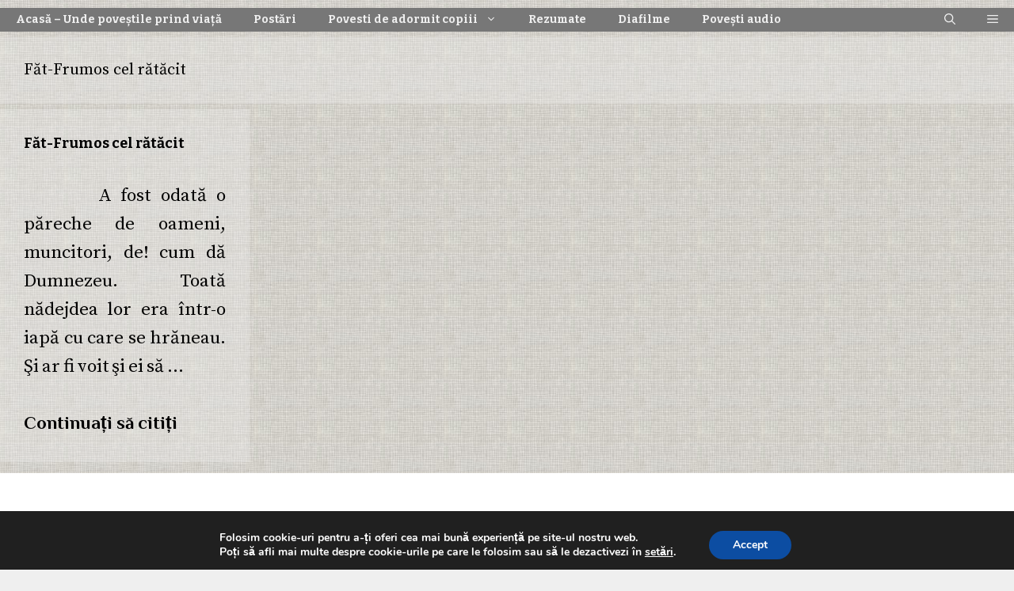

--- FILE ---
content_type: text/html; charset=UTF-8
request_url: https://www.povesti-nemuritoare.ro/tag/fat-frumos-cel-ratacit/
body_size: 28472
content:
<!DOCTYPE html>
<html dir="ltr" lang="ro-RO" prefix="og: https://ogp.me/ns#">
<head>
	<meta charset="UTF-8">
	<title>Făt-Frumos cel rătăcit - Povesti Nemuritoare</title>

		<!-- All in One SEO 4.9.3 - aioseo.com -->
	<meta name="robots" content="max-image-preview:large" />
	<link rel="canonical" href="https://www.povesti-nemuritoare.ro/tag/fat-frumos-cel-ratacit/" />
	<meta name="generator" content="All in One SEO (AIOSEO) 4.9.3" />
		<script type="application/ld+json" class="aioseo-schema">
			{"@context":"https:\/\/schema.org","@graph":[{"@type":"BreadcrumbList","@id":"https:\/\/www.povesti-nemuritoare.ro\/tag\/fat-frumos-cel-ratacit\/#breadcrumblist","itemListElement":[{"@type":"ListItem","@id":"https:\/\/www.povesti-nemuritoare.ro#listItem","position":1,"name":"Home","item":"https:\/\/www.povesti-nemuritoare.ro","nextItem":{"@type":"ListItem","@id":"https:\/\/www.povesti-nemuritoare.ro\/tag\/fat-frumos-cel-ratacit\/#listItem","name":"F\u0103t-Frumos cel r\u0103t\u0103cit"}},{"@type":"ListItem","@id":"https:\/\/www.povesti-nemuritoare.ro\/tag\/fat-frumos-cel-ratacit\/#listItem","position":2,"name":"F\u0103t-Frumos cel r\u0103t\u0103cit","previousItem":{"@type":"ListItem","@id":"https:\/\/www.povesti-nemuritoare.ro#listItem","name":"Home"}}]},{"@type":"CollectionPage","@id":"https:\/\/www.povesti-nemuritoare.ro\/tag\/fat-frumos-cel-ratacit\/#collectionpage","url":"https:\/\/www.povesti-nemuritoare.ro\/tag\/fat-frumos-cel-ratacit\/","name":"F\u0103t-Frumos cel r\u0103t\u0103cit - Povesti Nemuritoare","inLanguage":"ro-RO","isPartOf":{"@id":"https:\/\/www.povesti-nemuritoare.ro\/#website"},"breadcrumb":{"@id":"https:\/\/www.povesti-nemuritoare.ro\/tag\/fat-frumos-cel-ratacit\/#breadcrumblist"}},{"@type":"Organization","@id":"https:\/\/www.povesti-nemuritoare.ro\/#organization","name":"Povesti Nemuritoare","description":"Basme nemuritoare din copil\u0103rie \u0219i pove\u0219ti de adormit copiii","url":"https:\/\/www.povesti-nemuritoare.ro\/"},{"@type":"WebSite","@id":"https:\/\/www.povesti-nemuritoare.ro\/#website","url":"https:\/\/www.povesti-nemuritoare.ro\/","name":"Povesti Nemuritoare","description":"Basme nemuritoare din copil\u0103rie \u0219i pove\u0219ti de adormit copiii","inLanguage":"ro-RO","publisher":{"@id":"https:\/\/www.povesti-nemuritoare.ro\/#organization"}}]}
		</script>
		<!-- All in One SEO -->

<meta name="viewport" content="width=device-width, initial-scale=1"><!-- Google tag (gtag.js) consent mode dataLayer added by Site Kit -->
<script id="google_gtagjs-js-consent-mode-data-layer">
window.dataLayer = window.dataLayer || [];function gtag(){dataLayer.push(arguments);}
gtag('consent', 'default', {"ad_personalization":"denied","ad_storage":"denied","ad_user_data":"denied","analytics_storage":"denied","functionality_storage":"denied","security_storage":"denied","personalization_storage":"denied","region":["AT","BE","BG","CH","CY","CZ","DE","DK","EE","ES","FI","FR","GB","GR","HR","HU","IE","IS","IT","LI","LT","LU","LV","MT","NL","NO","PL","PT","RO","SE","SI","SK"],"wait_for_update":500});
window._googlesitekitConsentCategoryMap = {"statistics":["analytics_storage"],"marketing":["ad_storage","ad_user_data","ad_personalization"],"functional":["functionality_storage","security_storage"],"preferences":["personalization_storage"]};
window._googlesitekitConsents = {"ad_personalization":"denied","ad_storage":"denied","ad_user_data":"denied","analytics_storage":"denied","functionality_storage":"denied","security_storage":"denied","personalization_storage":"denied","region":["AT","BE","BG","CH","CY","CZ","DE","DK","EE","ES","FI","FR","GB","GR","HR","HU","IE","IS","IT","LI","LT","LU","LV","MT","NL","NO","PL","PT","RO","SE","SI","SK"],"wait_for_update":500};
</script>
<!-- End Google tag (gtag.js) consent mode dataLayer added by Site Kit -->
<link rel='dns-prefetch' href='//www.googletagmanager.com' />
<link rel='dns-prefetch' href='//pagead2.googlesyndication.com' />
<link href='https://fonts.gstatic.com' crossorigin rel='preconnect' />
<link href='https://fonts.googleapis.com' crossorigin rel='preconnect' />
<link rel="alternate" type="application/rss+xml" title="Povesti Nemuritoare &raquo; Flux" href="https://www.povesti-nemuritoare.ro/feed/" />
<link rel="alternate" type="application/rss+xml" title="Povesti Nemuritoare &raquo; Flux comentarii" href="https://www.povesti-nemuritoare.ro/comments/feed/" />
<link rel="alternate" type="application/rss+xml" title="Povesti Nemuritoare &raquo; Flux etichetă Făt-Frumos cel rătăcit" href="https://www.povesti-nemuritoare.ro/tag/fat-frumos-cel-ratacit/feed/" />
<style id='wp-img-auto-sizes-contain-inline-css'>
img:is([sizes=auto i],[sizes^="auto," i]){contain-intrinsic-size:3000px 1500px}
/*# sourceURL=wp-img-auto-sizes-contain-inline-css */
</style>
<link rel='stylesheet' id='generate-fonts-css' href='//fonts.googleapis.com/css?family=Source+Serif+Pro:regular,600,700|Bitter:regular,italic,700|Philosopher:regular,italic,700,700italic|Armata:regular' media='all' />
<link rel='stylesheet' id='dashicons-css' href='https://www.povesti-nemuritoare.ro/wp-includes/css/dashicons.css?ver=6.9' media='all' />
<link rel='stylesheet' id='post-views-counter-frontend-css' href='https://www.povesti-nemuritoare.ro/wp-content/plugins/post-views-counter/css/frontend.css?ver=1.7.3' media='all' />
<style id='wp-emoji-styles-inline-css'>

	img.wp-smiley, img.emoji {
		display: inline !important;
		border: none !important;
		box-shadow: none !important;
		height: 1em !important;
		width: 1em !important;
		margin: 0 0.07em !important;
		vertical-align: -0.1em !important;
		background: none !important;
		padding: 0 !important;
	}
/*# sourceURL=wp-emoji-styles-inline-css */
</style>
<style id='wp-block-library-inline-css'>
:root{
  --wp-block-synced-color:#7a00df;
  --wp-block-synced-color--rgb:122, 0, 223;
  --wp-bound-block-color:var(--wp-block-synced-color);
  --wp-editor-canvas-background:#ddd;
  --wp-admin-theme-color:#007cba;
  --wp-admin-theme-color--rgb:0, 124, 186;
  --wp-admin-theme-color-darker-10:#006ba1;
  --wp-admin-theme-color-darker-10--rgb:0, 107, 160.5;
  --wp-admin-theme-color-darker-20:#005a87;
  --wp-admin-theme-color-darker-20--rgb:0, 90, 135;
  --wp-admin-border-width-focus:2px;
}
@media (min-resolution:192dpi){
  :root{
    --wp-admin-border-width-focus:1.5px;
  }
}
.wp-element-button{
  cursor:pointer;
}

:root .has-very-light-gray-background-color{
  background-color:#eee;
}
:root .has-very-dark-gray-background-color{
  background-color:#313131;
}
:root .has-very-light-gray-color{
  color:#eee;
}
:root .has-very-dark-gray-color{
  color:#313131;
}
:root .has-vivid-green-cyan-to-vivid-cyan-blue-gradient-background{
  background:linear-gradient(135deg, #00d084, #0693e3);
}
:root .has-purple-crush-gradient-background{
  background:linear-gradient(135deg, #34e2e4, #4721fb 50%, #ab1dfe);
}
:root .has-hazy-dawn-gradient-background{
  background:linear-gradient(135deg, #faaca8, #dad0ec);
}
:root .has-subdued-olive-gradient-background{
  background:linear-gradient(135deg, #fafae1, #67a671);
}
:root .has-atomic-cream-gradient-background{
  background:linear-gradient(135deg, #fdd79a, #004a59);
}
:root .has-nightshade-gradient-background{
  background:linear-gradient(135deg, #330968, #31cdcf);
}
:root .has-midnight-gradient-background{
  background:linear-gradient(135deg, #020381, #2874fc);
}
:root{
  --wp--preset--font-size--normal:16px;
  --wp--preset--font-size--huge:42px;
}

.has-regular-font-size{
  font-size:1em;
}

.has-larger-font-size{
  font-size:2.625em;
}

.has-normal-font-size{
  font-size:var(--wp--preset--font-size--normal);
}

.has-huge-font-size{
  font-size:var(--wp--preset--font-size--huge);
}

.has-text-align-center{
  text-align:center;
}

.has-text-align-left{
  text-align:left;
}

.has-text-align-right{
  text-align:right;
}

.has-fit-text{
  white-space:nowrap !important;
}

#end-resizable-editor-section{
  display:none;
}

.aligncenter{
  clear:both;
}

.items-justified-left{
  justify-content:flex-start;
}

.items-justified-center{
  justify-content:center;
}

.items-justified-right{
  justify-content:flex-end;
}

.items-justified-space-between{
  justify-content:space-between;
}

.screen-reader-text{
  border:0;
  clip-path:inset(50%);
  height:1px;
  margin:-1px;
  overflow:hidden;
  padding:0;
  position:absolute;
  width:1px;
  word-wrap:normal !important;
}

.screen-reader-text:focus{
  background-color:#ddd;
  clip-path:none;
  color:#444;
  display:block;
  font-size:1em;
  height:auto;
  left:5px;
  line-height:normal;
  padding:15px 23px 14px;
  text-decoration:none;
  top:5px;
  width:auto;
  z-index:100000;
}
html :where(.has-border-color){
  border-style:solid;
}

html :where([style*=border-top-color]){
  border-top-style:solid;
}

html :where([style*=border-right-color]){
  border-right-style:solid;
}

html :where([style*=border-bottom-color]){
  border-bottom-style:solid;
}

html :where([style*=border-left-color]){
  border-left-style:solid;
}

html :where([style*=border-width]){
  border-style:solid;
}

html :where([style*=border-top-width]){
  border-top-style:solid;
}

html :where([style*=border-right-width]){
  border-right-style:solid;
}

html :where([style*=border-bottom-width]){
  border-bottom-style:solid;
}

html :where([style*=border-left-width]){
  border-left-style:solid;
}
html :where(img[class*=wp-image-]){
  height:auto;
  max-width:100%;
}
:where(figure){
  margin:0 0 1em;
}

html :where(.is-position-sticky){
  --wp-admin--admin-bar--position-offset:var(--wp-admin--admin-bar--height, 0px);
}

@media screen and (max-width:600px){
  html :where(.is-position-sticky){
    --wp-admin--admin-bar--position-offset:0px;
  }
}

/*# sourceURL=wp-block-library-inline-css */
</style><style id='wp-block-categories-inline-css'>
.wp-block-categories{
  box-sizing:border-box;
}
.wp-block-categories.alignleft{
  margin-right:2em;
}
.wp-block-categories.alignright{
  margin-left:2em;
}
.wp-block-categories.wp-block-categories-dropdown.aligncenter{
  text-align:center;
}
.wp-block-categories .wp-block-categories__label{
  display:block;
  width:100%;
}
/*# sourceURL=https://www.povesti-nemuritoare.ro/wp-includes/blocks/categories/style.css */
</style>
<style id='wp-block-latest-posts-inline-css'>
.wp-block-latest-posts{
  box-sizing:border-box;
}
.wp-block-latest-posts.alignleft{
  margin-right:2em;
}
.wp-block-latest-posts.alignright{
  margin-left:2em;
}
.wp-block-latest-posts.wp-block-latest-posts__list{
  list-style:none;
}
.wp-block-latest-posts.wp-block-latest-posts__list li{
  clear:both;
  overflow-wrap:break-word;
}
.wp-block-latest-posts.is-grid{
  display:flex;
  flex-wrap:wrap;
}
.wp-block-latest-posts.is-grid li{
  margin:0 1.25em 1.25em 0;
  width:100%;
}
@media (min-width:600px){
  .wp-block-latest-posts.columns-2 li{
    width:calc(50% - .625em);
  }
  .wp-block-latest-posts.columns-2 li:nth-child(2n){
    margin-right:0;
  }
  .wp-block-latest-posts.columns-3 li{
    width:calc(33.33333% - .83333em);
  }
  .wp-block-latest-posts.columns-3 li:nth-child(3n){
    margin-right:0;
  }
  .wp-block-latest-posts.columns-4 li{
    width:calc(25% - .9375em);
  }
  .wp-block-latest-posts.columns-4 li:nth-child(4n){
    margin-right:0;
  }
  .wp-block-latest-posts.columns-5 li{
    width:calc(20% - 1em);
  }
  .wp-block-latest-posts.columns-5 li:nth-child(5n){
    margin-right:0;
  }
  .wp-block-latest-posts.columns-6 li{
    width:calc(16.66667% - 1.04167em);
  }
  .wp-block-latest-posts.columns-6 li:nth-child(6n){
    margin-right:0;
  }
}

:root :where(.wp-block-latest-posts.is-grid){
  padding:0;
}
:root :where(.wp-block-latest-posts.wp-block-latest-posts__list){
  padding-left:0;
}

.wp-block-latest-posts__post-author,.wp-block-latest-posts__post-date{
  display:block;
  font-size:.8125em;
}

.wp-block-latest-posts__post-excerpt,.wp-block-latest-posts__post-full-content{
  margin-bottom:1em;
  margin-top:.5em;
}

.wp-block-latest-posts__featured-image a{
  display:inline-block;
}
.wp-block-latest-posts__featured-image img{
  height:auto;
  max-width:100%;
  width:auto;
}
.wp-block-latest-posts__featured-image.alignleft{
  float:left;
  margin-right:1em;
}
.wp-block-latest-posts__featured-image.alignright{
  float:right;
  margin-left:1em;
}
.wp-block-latest-posts__featured-image.aligncenter{
  margin-bottom:1em;
  text-align:center;
}
/*# sourceURL=https://www.povesti-nemuritoare.ro/wp-includes/blocks/latest-posts/style.css */
</style>
<style id='wp-block-list-inline-css'>
ol,ul{
  box-sizing:border-box;
}

:root :where(.wp-block-list.has-background){
  padding:1.25em 2.375em;
}
/*# sourceURL=https://www.povesti-nemuritoare.ro/wp-includes/blocks/list/style.css */
</style>
<style id='wp-block-details-inline-css'>
.wp-block-details{
  box-sizing:border-box;
}

.wp-block-details summary{
  cursor:pointer;
}
/*# sourceURL=https://www.povesti-nemuritoare.ro/wp-includes/blocks/details/style.css */
</style>
<style id='wp-block-paragraph-inline-css'>
.is-small-text{
  font-size:.875em;
}

.is-regular-text{
  font-size:1em;
}

.is-large-text{
  font-size:2.25em;
}

.is-larger-text{
  font-size:3em;
}

.has-drop-cap:not(:focus):first-letter{
  float:left;
  font-size:8.4em;
  font-style:normal;
  font-weight:100;
  line-height:.68;
  margin:.05em .1em 0 0;
  text-transform:uppercase;
}

body.rtl .has-drop-cap:not(:focus):first-letter{
  float:none;
  margin-left:.1em;
}

p.has-drop-cap.has-background{
  overflow:hidden;
}

:root :where(p.has-background){
  padding:1.25em 2.375em;
}

:where(p.has-text-color:not(.has-link-color)) a{
  color:inherit;
}

p.has-text-align-left[style*="writing-mode:vertical-lr"],p.has-text-align-right[style*="writing-mode:vertical-rl"]{
  rotate:180deg;
}
/*# sourceURL=https://www.povesti-nemuritoare.ro/wp-includes/blocks/paragraph/style.css */
</style>
<style id='global-styles-inline-css'>
:root{--wp--preset--aspect-ratio--square: 1;--wp--preset--aspect-ratio--4-3: 4/3;--wp--preset--aspect-ratio--3-4: 3/4;--wp--preset--aspect-ratio--3-2: 3/2;--wp--preset--aspect-ratio--2-3: 2/3;--wp--preset--aspect-ratio--16-9: 16/9;--wp--preset--aspect-ratio--9-16: 9/16;--wp--preset--color--black: #000000;--wp--preset--color--cyan-bluish-gray: #abb8c3;--wp--preset--color--white: #ffffff;--wp--preset--color--pale-pink: #f78da7;--wp--preset--color--vivid-red: #cf2e2e;--wp--preset--color--luminous-vivid-orange: #ff6900;--wp--preset--color--luminous-vivid-amber: #fcb900;--wp--preset--color--light-green-cyan: #7bdcb5;--wp--preset--color--vivid-green-cyan: #00d084;--wp--preset--color--pale-cyan-blue: #8ed1fc;--wp--preset--color--vivid-cyan-blue: #0693e3;--wp--preset--color--vivid-purple: #9b51e0;--wp--preset--color--contrast: var(--contrast);--wp--preset--color--contrast-2: var(--contrast-2);--wp--preset--color--contrast-3: var(--contrast-3);--wp--preset--color--base: var(--base);--wp--preset--color--base-2: var(--base-2);--wp--preset--color--base-3: var(--base-3);--wp--preset--color--accent: var(--accent);--wp--preset--gradient--vivid-cyan-blue-to-vivid-purple: linear-gradient(135deg,rgb(6,147,227) 0%,rgb(155,81,224) 100%);--wp--preset--gradient--light-green-cyan-to-vivid-green-cyan: linear-gradient(135deg,rgb(122,220,180) 0%,rgb(0,208,130) 100%);--wp--preset--gradient--luminous-vivid-amber-to-luminous-vivid-orange: linear-gradient(135deg,rgb(252,185,0) 0%,rgb(255,105,0) 100%);--wp--preset--gradient--luminous-vivid-orange-to-vivid-red: linear-gradient(135deg,rgb(255,105,0) 0%,rgb(207,46,46) 100%);--wp--preset--gradient--very-light-gray-to-cyan-bluish-gray: linear-gradient(135deg,rgb(238,238,238) 0%,rgb(169,184,195) 100%);--wp--preset--gradient--cool-to-warm-spectrum: linear-gradient(135deg,rgb(74,234,220) 0%,rgb(151,120,209) 20%,rgb(207,42,186) 40%,rgb(238,44,130) 60%,rgb(251,105,98) 80%,rgb(254,248,76) 100%);--wp--preset--gradient--blush-light-purple: linear-gradient(135deg,rgb(255,206,236) 0%,rgb(152,150,240) 100%);--wp--preset--gradient--blush-bordeaux: linear-gradient(135deg,rgb(254,205,165) 0%,rgb(254,45,45) 50%,rgb(107,0,62) 100%);--wp--preset--gradient--luminous-dusk: linear-gradient(135deg,rgb(255,203,112) 0%,rgb(199,81,192) 50%,rgb(65,88,208) 100%);--wp--preset--gradient--pale-ocean: linear-gradient(135deg,rgb(255,245,203) 0%,rgb(182,227,212) 50%,rgb(51,167,181) 100%);--wp--preset--gradient--electric-grass: linear-gradient(135deg,rgb(202,248,128) 0%,rgb(113,206,126) 100%);--wp--preset--gradient--midnight: linear-gradient(135deg,rgb(2,3,129) 0%,rgb(40,116,252) 100%);--wp--preset--font-size--small: 13px;--wp--preset--font-size--medium: 20px;--wp--preset--font-size--large: 36px;--wp--preset--font-size--x-large: 42px;--wp--preset--spacing--20: 0.44rem;--wp--preset--spacing--30: 0.67rem;--wp--preset--spacing--40: 1rem;--wp--preset--spacing--50: 1.5rem;--wp--preset--spacing--60: 2.25rem;--wp--preset--spacing--70: 3.38rem;--wp--preset--spacing--80: 5.06rem;--wp--preset--shadow--natural: 6px 6px 9px rgba(0, 0, 0, 0.2);--wp--preset--shadow--deep: 12px 12px 50px rgba(0, 0, 0, 0.4);--wp--preset--shadow--sharp: 6px 6px 0px rgba(0, 0, 0, 0.2);--wp--preset--shadow--outlined: 6px 6px 0px -3px rgb(255, 255, 255), 6px 6px rgb(0, 0, 0);--wp--preset--shadow--crisp: 6px 6px 0px rgb(0, 0, 0);}:where(.is-layout-flex){gap: 0.5em;}:where(.is-layout-grid){gap: 0.5em;}body .is-layout-flex{display: flex;}.is-layout-flex{flex-wrap: wrap;align-items: center;}.is-layout-flex > :is(*, div){margin: 0;}body .is-layout-grid{display: grid;}.is-layout-grid > :is(*, div){margin: 0;}:where(.wp-block-columns.is-layout-flex){gap: 2em;}:where(.wp-block-columns.is-layout-grid){gap: 2em;}:where(.wp-block-post-template.is-layout-flex){gap: 1.25em;}:where(.wp-block-post-template.is-layout-grid){gap: 1.25em;}.has-black-color{color: var(--wp--preset--color--black) !important;}.has-cyan-bluish-gray-color{color: var(--wp--preset--color--cyan-bluish-gray) !important;}.has-white-color{color: var(--wp--preset--color--white) !important;}.has-pale-pink-color{color: var(--wp--preset--color--pale-pink) !important;}.has-vivid-red-color{color: var(--wp--preset--color--vivid-red) !important;}.has-luminous-vivid-orange-color{color: var(--wp--preset--color--luminous-vivid-orange) !important;}.has-luminous-vivid-amber-color{color: var(--wp--preset--color--luminous-vivid-amber) !important;}.has-light-green-cyan-color{color: var(--wp--preset--color--light-green-cyan) !important;}.has-vivid-green-cyan-color{color: var(--wp--preset--color--vivid-green-cyan) !important;}.has-pale-cyan-blue-color{color: var(--wp--preset--color--pale-cyan-blue) !important;}.has-vivid-cyan-blue-color{color: var(--wp--preset--color--vivid-cyan-blue) !important;}.has-vivid-purple-color{color: var(--wp--preset--color--vivid-purple) !important;}.has-black-background-color{background-color: var(--wp--preset--color--black) !important;}.has-cyan-bluish-gray-background-color{background-color: var(--wp--preset--color--cyan-bluish-gray) !important;}.has-white-background-color{background-color: var(--wp--preset--color--white) !important;}.has-pale-pink-background-color{background-color: var(--wp--preset--color--pale-pink) !important;}.has-vivid-red-background-color{background-color: var(--wp--preset--color--vivid-red) !important;}.has-luminous-vivid-orange-background-color{background-color: var(--wp--preset--color--luminous-vivid-orange) !important;}.has-luminous-vivid-amber-background-color{background-color: var(--wp--preset--color--luminous-vivid-amber) !important;}.has-light-green-cyan-background-color{background-color: var(--wp--preset--color--light-green-cyan) !important;}.has-vivid-green-cyan-background-color{background-color: var(--wp--preset--color--vivid-green-cyan) !important;}.has-pale-cyan-blue-background-color{background-color: var(--wp--preset--color--pale-cyan-blue) !important;}.has-vivid-cyan-blue-background-color{background-color: var(--wp--preset--color--vivid-cyan-blue) !important;}.has-vivid-purple-background-color{background-color: var(--wp--preset--color--vivid-purple) !important;}.has-black-border-color{border-color: var(--wp--preset--color--black) !important;}.has-cyan-bluish-gray-border-color{border-color: var(--wp--preset--color--cyan-bluish-gray) !important;}.has-white-border-color{border-color: var(--wp--preset--color--white) !important;}.has-pale-pink-border-color{border-color: var(--wp--preset--color--pale-pink) !important;}.has-vivid-red-border-color{border-color: var(--wp--preset--color--vivid-red) !important;}.has-luminous-vivid-orange-border-color{border-color: var(--wp--preset--color--luminous-vivid-orange) !important;}.has-luminous-vivid-amber-border-color{border-color: var(--wp--preset--color--luminous-vivid-amber) !important;}.has-light-green-cyan-border-color{border-color: var(--wp--preset--color--light-green-cyan) !important;}.has-vivid-green-cyan-border-color{border-color: var(--wp--preset--color--vivid-green-cyan) !important;}.has-pale-cyan-blue-border-color{border-color: var(--wp--preset--color--pale-cyan-blue) !important;}.has-vivid-cyan-blue-border-color{border-color: var(--wp--preset--color--vivid-cyan-blue) !important;}.has-vivid-purple-border-color{border-color: var(--wp--preset--color--vivid-purple) !important;}.has-vivid-cyan-blue-to-vivid-purple-gradient-background{background: var(--wp--preset--gradient--vivid-cyan-blue-to-vivid-purple) !important;}.has-light-green-cyan-to-vivid-green-cyan-gradient-background{background: var(--wp--preset--gradient--light-green-cyan-to-vivid-green-cyan) !important;}.has-luminous-vivid-amber-to-luminous-vivid-orange-gradient-background{background: var(--wp--preset--gradient--luminous-vivid-amber-to-luminous-vivid-orange) !important;}.has-luminous-vivid-orange-to-vivid-red-gradient-background{background: var(--wp--preset--gradient--luminous-vivid-orange-to-vivid-red) !important;}.has-very-light-gray-to-cyan-bluish-gray-gradient-background{background: var(--wp--preset--gradient--very-light-gray-to-cyan-bluish-gray) !important;}.has-cool-to-warm-spectrum-gradient-background{background: var(--wp--preset--gradient--cool-to-warm-spectrum) !important;}.has-blush-light-purple-gradient-background{background: var(--wp--preset--gradient--blush-light-purple) !important;}.has-blush-bordeaux-gradient-background{background: var(--wp--preset--gradient--blush-bordeaux) !important;}.has-luminous-dusk-gradient-background{background: var(--wp--preset--gradient--luminous-dusk) !important;}.has-pale-ocean-gradient-background{background: var(--wp--preset--gradient--pale-ocean) !important;}.has-electric-grass-gradient-background{background: var(--wp--preset--gradient--electric-grass) !important;}.has-midnight-gradient-background{background: var(--wp--preset--gradient--midnight) !important;}.has-small-font-size{font-size: var(--wp--preset--font-size--small) !important;}.has-medium-font-size{font-size: var(--wp--preset--font-size--medium) !important;}.has-large-font-size{font-size: var(--wp--preset--font-size--large) !important;}.has-x-large-font-size{font-size: var(--wp--preset--font-size--x-large) !important;}
/*# sourceURL=global-styles-inline-css */
</style>
<style id='core-block-supports-inline-css'>
/**
 * Core styles: block-supports
 */
.wp-elements-44a991b30e784294682f979194b3ecb0 a:where(:not(.wp-element-button)) {
	color: var(--wp--preset--color--contrast);
}
.wp-elements-8170d8b12dabacd532bc12bee3300528 a:where(:not(.wp-element-button)) {
	color: var(--wp--preset--color--contrast);
}
.wp-elements-ff273cf7c7097c6e06f31d593efe3e6d a:where(:not(.wp-element-button)) {
	color: var(--wp--preset--color--contrast);
}
.wp-elements-7f74fbaa04a907e1d24962a4a6e812dc a:where(:not(.wp-element-button)) {
	color: var(--wp--preset--color--contrast);
}
.wp-elements-2a60807f606d405066c9689c7c19435c a:where(:not(.wp-element-button)) {
	color: var(--wp--preset--color--contrast);
}
.wp-elements-94d93e0ba3979e23165bd81f84dfb582 a:where(:not(.wp-element-button)) {
	color: var(--wp--preset--color--contrast);
}

/*# sourceURL=core-block-supports-inline-css */
</style>

<style id='classic-theme-styles-inline-css'>
/**
 * These rules are needed for backwards compatibility.
 * They should match the button element rules in the base theme.json file.
 */
.wp-block-button__link {
	color: #ffffff;
	background-color: #32373c;
	border-radius: 9999px; /* 100% causes an oval, but any explicit but really high value retains the pill shape. */

	/* This needs a low specificity so it won't override the rules from the button element if defined in theme.json. */
	box-shadow: none;
	text-decoration: none;

	/* The extra 2px are added to size solids the same as the outline versions.*/
	padding: calc(0.667em + 2px) calc(1.333em + 2px);

	font-size: 1.125em;
}

.wp-block-file__button {
	background: #32373c;
	color: #ffffff;
	text-decoration: none;
}

/*# sourceURL=/wp-includes/css/classic-themes.css */
</style>
<link rel='stylesheet' id='wpda_wpdp_public-css' href='https://www.povesti-nemuritoare.ro/wp-content/plugins/wp-data-access/public/../assets/css/wpda_public.css?ver=5.5.64' media='all' />
<link rel='stylesheet' id='wp-show-posts-css' href='https://www.povesti-nemuritoare.ro/wp-content/plugins/wp-show-posts/css/wp-show-posts.css?ver=1.1.6' media='all' />
<link rel='stylesheet' id='generate-style-grid-css' href='https://www.povesti-nemuritoare.ro/wp-content/themes/generatepress/assets/css/unsemantic-grid.css?ver=3.6.1' media='all' />
<link rel='stylesheet' id='generate-style-css' href='https://www.povesti-nemuritoare.ro/wp-content/themes/generatepress/assets/css/style.css?ver=3.6.1' media='all' />
<style id='generate-style-inline-css'>
#nav-below {display:none;}
.generate-columns {margin-bottom: 7px;padding-left: 7px;}.generate-columns-container {margin-left: -7px;}.page-header {margin-bottom: 7px;margin-left: 7px}.generate-columns-container > .paging-navigation {margin-left: 7px;}
body{background-color:#efefef;color:#3a3a3a;}a{color:#1e73be;}a:hover, a:focus, a:active{color:#000000;}body .grid-container{max-width:1350px;}.wp-block-group__inner-container{max-width:1350px;margin-left:auto;margin-right:auto;}.site-header .header-image{width:30px;}.generate-back-to-top{font-size:20px;border-radius:3px;position:fixed;bottom:30px;right:30px;line-height:40px;width:40px;text-align:center;z-index:10;transition:opacity 300ms ease-in-out;opacity:0.1;transform:translateY(1000px);}.generate-back-to-top__show{opacity:1;transform:translateY(0);}.navigation-search{position:absolute;left:-99999px;pointer-events:none;visibility:hidden;z-index:20;width:100%;top:0;transition:opacity 100ms ease-in-out;opacity:0;}.navigation-search.nav-search-active{left:0;right:0;pointer-events:auto;visibility:visible;opacity:1;}.navigation-search input[type="search"]{outline:0;border:0;vertical-align:bottom;line-height:1;opacity:0.9;width:100%;z-index:20;border-radius:0;-webkit-appearance:none;height:60px;}.navigation-search input::-ms-clear{display:none;width:0;height:0;}.navigation-search input::-ms-reveal{display:none;width:0;height:0;}.navigation-search input::-webkit-search-decoration, .navigation-search input::-webkit-search-cancel-button, .navigation-search input::-webkit-search-results-button, .navigation-search input::-webkit-search-results-decoration{display:none;}.main-navigation li.search-item{z-index:21;}li.search-item.active{transition:opacity 100ms ease-in-out;}.nav-left-sidebar .main-navigation li.search-item.active,.nav-right-sidebar .main-navigation li.search-item.active{width:auto;display:inline-block;float:right;}.gen-sidebar-nav .navigation-search{top:auto;bottom:0;}:root{--contrast:#222222;--contrast-2:#575760;--contrast-3:#b2b2be;--base:#f0f0f0;--base-2:#f7f8f9;--base-3:#ffffff;--accent:#1e73be;}:root .has-contrast-color{color:var(--contrast);}:root .has-contrast-background-color{background-color:var(--contrast);}:root .has-contrast-2-color{color:var(--contrast-2);}:root .has-contrast-2-background-color{background-color:var(--contrast-2);}:root .has-contrast-3-color{color:var(--contrast-3);}:root .has-contrast-3-background-color{background-color:var(--contrast-3);}:root .has-base-color{color:var(--base);}:root .has-base-background-color{background-color:var(--base);}:root .has-base-2-color{color:var(--base-2);}:root .has-base-2-background-color{background-color:var(--base-2);}:root .has-base-3-color{color:var(--base-3);}:root .has-base-3-background-color{background-color:var(--base-3);}:root .has-accent-color{color:var(--accent);}:root .has-accent-background-color{background-color:var(--accent);}body, button, input, select, textarea{font-family:"Source Serif Pro", serif;font-size:23px;}body{line-height:2.7;}p{margin-bottom:0em;}.entry-content > [class*="wp-block-"]:not(:last-child):not(.wp-block-heading){margin-bottom:0em;}.main-title{font-family:"Source Serif Pro", serif;font-size:45px;}.main-navigation a, .menu-toggle{font-family:"Bitter", serif;font-weight:900;font-size:14px;}.main-navigation .main-nav ul ul li a{font-size:13px;}.widget-title{font-family:"Source Serif Pro", serif;font-weight:600;margin-bottom:10px;}.sidebar .widget, .footer-widgets .widget{font-size:18px;}button:not(.menu-toggle),html input[type="button"],input[type="reset"],input[type="submit"],.button,.wp-block-button .wp-block-button__link{font-family:"Philosopher", sans-serif;}h1{font-family:"Source Serif Pro", serif;font-weight:500;font-size:20px;}h2{font-family:"Bitter", serif;font-weight:100;font-size:20px;line-height:1em;margin-bottom:15px;}h3{font-family:"Bitter", serif;font-size:20px;line-height:1em;}h4{font-family:"Armata", sans-serif;font-size:inherit;}h5{font-family:"Bitter", serif;font-size:inherit;}h6{font-family:"Bitter", serif;}.site-info{font-family:"Source Serif Pro", serif;font-weight:bold;text-transform:uppercase;font-size:13px;}@media (max-width:768px){.main-title{font-size:20px;}h1{font-size:30px;}h2{font-size:25px;}}.top-bar{background-color:#636363;color:#ffffff;}.top-bar a{color:#ffffff;}.top-bar a:hover{color:#303030;}.site-header{background-color:#efefef;color:#3a3a3a;}.site-header a{color:#3a3a3a;}.main-title a,.main-title a:hover{color:#3a3a3a;}.site-description{color:#757575;}.main-navigation,.main-navigation ul ul{background-color:#777777;}.main-navigation .main-nav ul li a, .main-navigation .menu-toggle, .main-navigation .menu-bar-items{color:#efefef;}.main-navigation .main-nav ul li:not([class*="current-menu-"]):hover > a, .main-navigation .main-nav ul li:not([class*="current-menu-"]):focus > a, .main-navigation .main-nav ul li.sfHover:not([class*="current-menu-"]) > a, .main-navigation .menu-bar-item:hover > a, .main-navigation .menu-bar-item.sfHover > a{color:#ffffff;background-color:#3f3f3f;}button.menu-toggle:hover,button.menu-toggle:focus,.main-navigation .mobile-bar-items a,.main-navigation .mobile-bar-items a:hover,.main-navigation .mobile-bar-items a:focus{color:#efefef;}.main-navigation .main-nav ul li[class*="current-menu-"] > a{color:#ffffff;background-color:#3f3f3f;}.navigation-search input[type="search"],.navigation-search input[type="search"]:active, .navigation-search input[type="search"]:focus, .main-navigation .main-nav ul li.search-item.active > a, .main-navigation .menu-bar-items .search-item.active > a{color:#ffffff;background-color:#3f3f3f;}.main-navigation ul ul{background-color:#3f3f3f;}.main-navigation .main-nav ul ul li a{color:#ffffff;}.main-navigation .main-nav ul ul li:not([class*="current-menu-"]):hover > a,.main-navigation .main-nav ul ul li:not([class*="current-menu-"]):focus > a, .main-navigation .main-nav ul ul li.sfHover:not([class*="current-menu-"]) > a{color:#ffffff;background-color:#4f4f4f;}.main-navigation .main-nav ul ul li[class*="current-menu-"] > a{color:#ffffff;background-color:#4f4f4f;}.separate-containers .inside-article, .separate-containers .comments-area, .separate-containers .page-header, .one-container .container, .separate-containers .paging-navigation, .inside-page-header{color:#000000;background-color:rgba(239,239,239,0.3);}.inside-article a,.paging-navigation a,.comments-area a,.page-header a{color:#000000;}.inside-article a:hover,.paging-navigation a:hover,.comments-area a:hover,.page-header a:hover{color:#939393;}.entry-meta{color:#595959;}.entry-meta a{color:#595959;}.entry-meta a:hover{color:#1e73be;}.sidebar .widget{background-color:rgba(239,239,239,0.3);}.sidebar .widget a{color:#000000;}.sidebar .widget a:hover{color:#939393;}.sidebar .widget .widget-title{color:#000000;}.footer-widgets{color:#efefef;background-color:#ffffff;}.footer-widgets .widget-title{color:#000000;}.site-info{color:#ffffff;background-color:#777777;}.site-info a{color:#ffffff;}.site-info a:hover{color:#606060;}.footer-bar .widget_nav_menu .current-menu-item a{color:#606060;}input[type="text"],input[type="email"],input[type="url"],input[type="password"],input[type="search"],input[type="tel"],input[type="number"],textarea,select{color:#666666;background-color:#fafafa;border-color:#cccccc;}input[type="text"]:focus,input[type="email"]:focus,input[type="url"]:focus,input[type="password"]:focus,input[type="search"]:focus,input[type="tel"]:focus,input[type="number"]:focus,textarea:focus,select:focus{color:#666666;background-color:#ffffff;border-color:#bfbfbf;}button,html input[type="button"],input[type="reset"],input[type="submit"],a.button,a.wp-block-button__link:not(.has-background){color:#ffffff;background-color:#666666;}button:hover,html input[type="button"]:hover,input[type="reset"]:hover,input[type="submit"]:hover,a.button:hover,button:focus,html input[type="button"]:focus,input[type="reset"]:focus,input[type="submit"]:focus,a.button:focus,a.wp-block-button__link:not(.has-background):active,a.wp-block-button__link:not(.has-background):focus,a.wp-block-button__link:not(.has-background):hover{color:#ffffff;background-color:#3f3f3f;}a.generate-back-to-top{background-color:rgba( 0,0,0,0.4 );color:#ffffff;}a.generate-back-to-top:hover,a.generate-back-to-top:focus{background-color:rgba( 0,0,0,0.6 );color:#ffffff;}:root{--gp-search-modal-bg-color:var(--base-3);--gp-search-modal-text-color:var(--contrast);--gp-search-modal-overlay-bg-color:rgba(0,0,0,0.2);}@media (max-width: 1024px){.main-navigation .menu-bar-item:hover > a, .main-navigation .menu-bar-item.sfHover > a{background:none;color:#efefef;}}.inside-top-bar{padding:10px;}.inside-header{padding:5px 40px 5px 40px;}.separate-containers .inside-article, .separate-containers .comments-area, .separate-containers .page-header, .separate-containers .paging-navigation, .one-container .site-content, .inside-page-header{padding:30px;}.site-main .wp-block-group__inner-container{padding:30px;}.entry-content .alignwide, body:not(.no-sidebar) .entry-content .alignfull{margin-left:-30px;width:calc(100% + 60px);max-width:calc(100% + 60px);}.one-container.right-sidebar .site-main,.one-container.both-right .site-main{margin-right:30px;}.one-container.left-sidebar .site-main,.one-container.both-left .site-main{margin-left:30px;}.one-container.both-sidebars .site-main{margin:0px 30px 0px 30px;}.separate-containers .widget, .separate-containers .site-main > *, .separate-containers .page-header, .widget-area .main-navigation{margin-bottom:7px;}.separate-containers .site-main{margin:7px;}.both-right.separate-containers .inside-left-sidebar{margin-right:3px;}.both-right.separate-containers .inside-right-sidebar{margin-left:3px;}.both-left.separate-containers .inside-left-sidebar{margin-right:3px;}.both-left.separate-containers .inside-right-sidebar{margin-left:3px;}.separate-containers .page-header-image, .separate-containers .page-header-contained, .separate-containers .page-header-image-single, .separate-containers .page-header-content-single{margin-top:7px;}.separate-containers .inside-right-sidebar, .separate-containers .inside-left-sidebar{margin-top:7px;margin-bottom:7px;}.main-navigation .main-nav ul li a,.menu-toggle,.main-navigation .mobile-bar-items a{line-height:30px;}.main-navigation ul ul{width:270px;}.navigation-search input[type="search"]{height:30px;}.rtl .menu-item-has-children .dropdown-menu-toggle{padding-left:20px;}.rtl .main-navigation .main-nav ul li.menu-item-has-children > a{padding-right:20px;}.widget-area .widget{padding:0px 0px 5px 40px;}.site-info{padding:20px;}@media (max-width:768px){.separate-containers .inside-article, .separate-containers .comments-area, .separate-containers .page-header, .separate-containers .paging-navigation, .one-container .site-content, .inside-page-header{padding:30px;}.site-main .wp-block-group__inner-container{padding:30px;}.site-info{padding-right:10px;padding-left:10px;}.entry-content .alignwide, body:not(.no-sidebar) .entry-content .alignfull{margin-left:-30px;width:calc(100% + 60px);max-width:calc(100% + 60px);}}/* End cached CSS */@media (max-width: 1024px){.main-navigation .menu-toggle,.main-navigation .mobile-bar-items,.sidebar-nav-mobile:not(#sticky-placeholder){display:block;}.main-navigation ul,.gen-sidebar-nav{display:none;}[class*="nav-float-"] .site-header .inside-header > *{float:none;clear:both;}}
body{background-image:url('https://www.povesti-nemuritoare.ro/wp-content/uploads/2020/05/bg-old-paper-1.png');}.site-header{background-image:url('https://www.povesti-nemuritoare.ro/wp-content/uploads/2020/05/bg-old-paper-1.png');}
.dynamic-author-image-rounded{border-radius:100%;}.dynamic-featured-image, .dynamic-author-image{vertical-align:middle;}.one-container.blog .dynamic-content-template:not(:last-child), .one-container.archive .dynamic-content-template:not(:last-child){padding-bottom:0px;}.dynamic-entry-excerpt > p:last-child{margin-bottom:0px;}
.main-navigation .main-nav ul li a,.menu-toggle,.main-navigation .mobile-bar-items a{transition: line-height 300ms ease}.main-navigation.toggled .main-nav > ul{background-color: #777777}
h2.entry-title{font-size:18px;}.navigation-branding .main-title{font-weight:bold;text-transform:none;font-size:45px;font-family:"Source Serif Pro", serif;}@media (max-width: 1024px){.navigation-branding .main-title{font-size:20px;}}
.post-image:not(:first-child), .page-content:not(:first-child), .entry-content:not(:first-child), .entry-summary:not(:first-child), footer.entry-meta{margin-top:1.5em;}.post-image-above-header .inside-article div.featured-image, .post-image-above-header .inside-article div.post-image{margin-bottom:1.5em;}.main-navigation.slideout-navigation .main-nav > ul > li > a{line-height:30px;}
/*# sourceURL=generate-style-inline-css */
</style>
<link rel='stylesheet' id='generate-mobile-style-css' href='https://www.povesti-nemuritoare.ro/wp-content/themes/generatepress/assets/css/mobile.css?ver=3.6.1' media='all' />
<link rel='stylesheet' id='dflip-style-css' href='https://www.povesti-nemuritoare.ro/wp-content/plugins/3d-flipbook-dflip-lite/assets/css/dflip.min.css?ver=2.4.20' media='all' />
<link rel='stylesheet' id='generate-blog-css' href='https://www.povesti-nemuritoare.ro/wp-content/plugins/gp-premium/blog/functions/css/style.css?ver=2.5.5' media='all' />
<link rel='stylesheet' id='generate-sticky-css' href='https://www.povesti-nemuritoare.ro/wp-content/plugins/gp-premium/menu-plus/functions/css/sticky.css?ver=2.5.5' media='all' />
<link rel='stylesheet' id='generate-offside-css' href='https://www.povesti-nemuritoare.ro/wp-content/plugins/gp-premium/menu-plus/functions/css/offside.css?ver=2.5.5' media='all' />
<style id='generate-offside-inline-css'>
:root{--gp-slideout-width:265px;}.slideout-navigation.main-navigation .main-nav ul li a{font-weight:normal;text-transform:none;}.slideout-navigation.main-navigation.do-overlay .main-nav ul ul li a{font-size:1em;}.slideout-navigation, .slideout-navigation a{color:#efefef;}.slideout-navigation button.slideout-exit{color:#efefef;padding-left:20px;padding-right:20px;}.slide-opened nav.toggled .menu-toggle:before{display:none;}@media (max-width: 1024px){.menu-bar-item.slideout-toggle{display:none;}}
/*# sourceURL=generate-offside-inline-css */
</style>
<link rel='stylesheet' id='generate-navigation-branding-css' href='https://www.povesti-nemuritoare.ro/wp-content/plugins/gp-premium/menu-plus/functions/css/navigation-branding.css?ver=2.5.5' media='all' />
<style id='generate-navigation-branding-inline-css'>
@media (max-width: 1024px){.site-header, #site-navigation, #sticky-navigation{display:none !important;opacity:0.0;}#mobile-header{display:block !important;width:100% !important;}#mobile-header .main-nav > ul{display:none;}#mobile-header.toggled .main-nav > ul, #mobile-header .menu-toggle, #mobile-header .mobile-bar-items{display:block;}#mobile-header .main-nav{-ms-flex:0 0 100%;flex:0 0 100%;-webkit-box-ordinal-group:5;-ms-flex-order:4;order:4;}.navigation-branding .main-title a, .navigation-branding .main-title a:hover, .navigation-branding .main-title a:visited{color:#efefef;}}.navigation-branding img, .site-logo.mobile-header-logo img{height:30px;width:auto;}.navigation-branding .main-title{line-height:30px;}@media (max-width: 1360px){#site-navigation .navigation-branding, #sticky-navigation .navigation-branding{margin-left:10px;}}@media (max-width: 1024px){.main-navigation:not(.slideout-navigation) .main-nav{-ms-flex:0 0 100%;flex:0 0 100%;}.main-navigation:not(.slideout-navigation) .inside-navigation{-ms-flex-wrap:wrap;flex-wrap:wrap;display:-webkit-box;display:-ms-flexbox;display:flex;}.nav-aligned-center .navigation-branding, .nav-aligned-left .navigation-branding{margin-right:auto;}.nav-aligned-center  .main-navigation.has-branding:not(.slideout-navigation) .inside-navigation .main-nav,.nav-aligned-center  .main-navigation.has-sticky-branding.navigation-stick .inside-navigation .main-nav,.nav-aligned-left  .main-navigation.has-branding:not(.slideout-navigation) .inside-navigation .main-nav,.nav-aligned-left  .main-navigation.has-sticky-branding.navigation-stick .inside-navigation .main-nav{margin-right:0px;}}
/*# sourceURL=generate-navigation-branding-inline-css */
</style>
<link rel='stylesheet' id='moove_gdpr_frontend-css' href='https://www.povesti-nemuritoare.ro/wp-content/plugins/gdpr-cookie-compliance/dist/styles/gdpr-main.css?ver=5.0.9' media='all' />
<style id='moove_gdpr_frontend-inline-css'>
#moove_gdpr_cookie_modal,#moove_gdpr_cookie_info_bar,.gdpr_cookie_settings_shortcode_content{font-family:&#039;Nunito&#039;,sans-serif}#moove_gdpr_save_popup_settings_button{background-color:#373737;color:#fff}#moove_gdpr_save_popup_settings_button:hover{background-color:#000}#moove_gdpr_cookie_info_bar .moove-gdpr-info-bar-container .moove-gdpr-info-bar-content a.mgbutton,#moove_gdpr_cookie_info_bar .moove-gdpr-info-bar-container .moove-gdpr-info-bar-content button.mgbutton{background-color:#0C4DA2}#moove_gdpr_cookie_modal .moove-gdpr-modal-content .moove-gdpr-modal-footer-content .moove-gdpr-button-holder a.mgbutton,#moove_gdpr_cookie_modal .moove-gdpr-modal-content .moove-gdpr-modal-footer-content .moove-gdpr-button-holder button.mgbutton,.gdpr_cookie_settings_shortcode_content .gdpr-shr-button.button-green{background-color:#0C4DA2;border-color:#0C4DA2}#moove_gdpr_cookie_modal .moove-gdpr-modal-content .moove-gdpr-modal-footer-content .moove-gdpr-button-holder a.mgbutton:hover,#moove_gdpr_cookie_modal .moove-gdpr-modal-content .moove-gdpr-modal-footer-content .moove-gdpr-button-holder button.mgbutton:hover,.gdpr_cookie_settings_shortcode_content .gdpr-shr-button.button-green:hover{background-color:#fff;color:#0C4DA2}#moove_gdpr_cookie_modal .moove-gdpr-modal-content .moove-gdpr-modal-close i,#moove_gdpr_cookie_modal .moove-gdpr-modal-content .moove-gdpr-modal-close span.gdpr-icon{background-color:#0C4DA2;border:1px solid #0C4DA2}#moove_gdpr_cookie_info_bar span.moove-gdpr-infobar-allow-all.focus-g,#moove_gdpr_cookie_info_bar span.moove-gdpr-infobar-allow-all:focus,#moove_gdpr_cookie_info_bar button.moove-gdpr-infobar-allow-all.focus-g,#moove_gdpr_cookie_info_bar button.moove-gdpr-infobar-allow-all:focus,#moove_gdpr_cookie_info_bar span.moove-gdpr-infobar-reject-btn.focus-g,#moove_gdpr_cookie_info_bar span.moove-gdpr-infobar-reject-btn:focus,#moove_gdpr_cookie_info_bar button.moove-gdpr-infobar-reject-btn.focus-g,#moove_gdpr_cookie_info_bar button.moove-gdpr-infobar-reject-btn:focus,#moove_gdpr_cookie_info_bar span.change-settings-button.focus-g,#moove_gdpr_cookie_info_bar span.change-settings-button:focus,#moove_gdpr_cookie_info_bar button.change-settings-button.focus-g,#moove_gdpr_cookie_info_bar button.change-settings-button:focus{-webkit-box-shadow:0 0 1px 3px #0C4DA2;-moz-box-shadow:0 0 1px 3px #0C4DA2;box-shadow:0 0 1px 3px #0C4DA2}#moove_gdpr_cookie_modal .moove-gdpr-modal-content .moove-gdpr-modal-close i:hover,#moove_gdpr_cookie_modal .moove-gdpr-modal-content .moove-gdpr-modal-close span.gdpr-icon:hover,#moove_gdpr_cookie_info_bar span[data-href]>u.change-settings-button{color:#0C4DA2}#moove_gdpr_cookie_modal .moove-gdpr-modal-content .moove-gdpr-modal-left-content #moove-gdpr-menu li.menu-item-selected a span.gdpr-icon,#moove_gdpr_cookie_modal .moove-gdpr-modal-content .moove-gdpr-modal-left-content #moove-gdpr-menu li.menu-item-selected button span.gdpr-icon{color:inherit}#moove_gdpr_cookie_modal .moove-gdpr-modal-content .moove-gdpr-modal-left-content #moove-gdpr-menu li a span.gdpr-icon,#moove_gdpr_cookie_modal .moove-gdpr-modal-content .moove-gdpr-modal-left-content #moove-gdpr-menu li button span.gdpr-icon{color:inherit}#moove_gdpr_cookie_modal .gdpr-acc-link{line-height:0;font-size:0;color:transparent;position:absolute}#moove_gdpr_cookie_modal .moove-gdpr-modal-content .moove-gdpr-modal-close:hover i,#moove_gdpr_cookie_modal .moove-gdpr-modal-content .moove-gdpr-modal-left-content #moove-gdpr-menu li a,#moove_gdpr_cookie_modal .moove-gdpr-modal-content .moove-gdpr-modal-left-content #moove-gdpr-menu li button,#moove_gdpr_cookie_modal .moove-gdpr-modal-content .moove-gdpr-modal-left-content #moove-gdpr-menu li button i,#moove_gdpr_cookie_modal .moove-gdpr-modal-content .moove-gdpr-modal-left-content #moove-gdpr-menu li a i,#moove_gdpr_cookie_modal .moove-gdpr-modal-content .moove-gdpr-tab-main .moove-gdpr-tab-main-content a:hover,#moove_gdpr_cookie_info_bar.moove-gdpr-dark-scheme .moove-gdpr-info-bar-container .moove-gdpr-info-bar-content a.mgbutton:hover,#moove_gdpr_cookie_info_bar.moove-gdpr-dark-scheme .moove-gdpr-info-bar-container .moove-gdpr-info-bar-content button.mgbutton:hover,#moove_gdpr_cookie_info_bar.moove-gdpr-dark-scheme .moove-gdpr-info-bar-container .moove-gdpr-info-bar-content a:hover,#moove_gdpr_cookie_info_bar.moove-gdpr-dark-scheme .moove-gdpr-info-bar-container .moove-gdpr-info-bar-content button:hover,#moove_gdpr_cookie_info_bar.moove-gdpr-dark-scheme .moove-gdpr-info-bar-container .moove-gdpr-info-bar-content span.change-settings-button:hover,#moove_gdpr_cookie_info_bar.moove-gdpr-dark-scheme .moove-gdpr-info-bar-container .moove-gdpr-info-bar-content button.change-settings-button:hover,#moove_gdpr_cookie_info_bar.moove-gdpr-dark-scheme .moove-gdpr-info-bar-container .moove-gdpr-info-bar-content u.change-settings-button:hover,#moove_gdpr_cookie_info_bar span[data-href]>u.change-settings-button,#moove_gdpr_cookie_info_bar.moove-gdpr-dark-scheme .moove-gdpr-info-bar-container .moove-gdpr-info-bar-content a.mgbutton.focus-g,#moove_gdpr_cookie_info_bar.moove-gdpr-dark-scheme .moove-gdpr-info-bar-container .moove-gdpr-info-bar-content button.mgbutton.focus-g,#moove_gdpr_cookie_info_bar.moove-gdpr-dark-scheme .moove-gdpr-info-bar-container .moove-gdpr-info-bar-content a.focus-g,#moove_gdpr_cookie_info_bar.moove-gdpr-dark-scheme .moove-gdpr-info-bar-container .moove-gdpr-info-bar-content button.focus-g,#moove_gdpr_cookie_info_bar.moove-gdpr-dark-scheme .moove-gdpr-info-bar-container .moove-gdpr-info-bar-content a.mgbutton:focus,#moove_gdpr_cookie_info_bar.moove-gdpr-dark-scheme .moove-gdpr-info-bar-container .moove-gdpr-info-bar-content button.mgbutton:focus,#moove_gdpr_cookie_info_bar.moove-gdpr-dark-scheme .moove-gdpr-info-bar-container .moove-gdpr-info-bar-content a:focus,#moove_gdpr_cookie_info_bar.moove-gdpr-dark-scheme .moove-gdpr-info-bar-container .moove-gdpr-info-bar-content button:focus,#moove_gdpr_cookie_info_bar.moove-gdpr-dark-scheme .moove-gdpr-info-bar-container .moove-gdpr-info-bar-content span.change-settings-button.focus-g,span.change-settings-button:focus,button.change-settings-button.focus-g,button.change-settings-button:focus,#moove_gdpr_cookie_info_bar.moove-gdpr-dark-scheme .moove-gdpr-info-bar-container .moove-gdpr-info-bar-content u.change-settings-button.focus-g,#moove_gdpr_cookie_info_bar.moove-gdpr-dark-scheme .moove-gdpr-info-bar-container .moove-gdpr-info-bar-content u.change-settings-button:focus{color:#0C4DA2}#moove_gdpr_cookie_modal .moove-gdpr-branding.focus-g span,#moove_gdpr_cookie_modal .moove-gdpr-modal-content .moove-gdpr-tab-main a.focus-g,#moove_gdpr_cookie_modal .moove-gdpr-modal-content .moove-gdpr-tab-main .gdpr-cd-details-toggle.focus-g{color:#0C4DA2}#moove_gdpr_cookie_modal.gdpr_lightbox-hide{display:none}
/*# sourceURL=moove_gdpr_frontend-inline-css */
</style>
<script src="https://www.povesti-nemuritoare.ro/wp-includes/js/jquery/jquery.js?ver=3.7.1" id="jquery-core-js"></script>
<script src="https://www.povesti-nemuritoare.ro/wp-includes/js/jquery/jquery-migrate.js?ver=3.4.1" id="jquery-migrate-js"></script>
<script src="https://www.povesti-nemuritoare.ro/wp-includes/js/underscore.min.js?ver=1.13.7" id="underscore-js"></script>
<script src="https://www.povesti-nemuritoare.ro/wp-includes/js/backbone.min.js?ver=1.6.0" id="backbone-js"></script>
<script id="wp-api-request-js-extra">
var wpApiSettings = {"root":"https://www.povesti-nemuritoare.ro/wp-json/","nonce":"975c0220f8","versionString":"wp/v2/"};
//# sourceURL=wp-api-request-js-extra
</script>
<script src="https://www.povesti-nemuritoare.ro/wp-includes/js/api-request.js?ver=6.9" id="wp-api-request-js"></script>
<script src="https://www.povesti-nemuritoare.ro/wp-includes/js/wp-api.js?ver=6.9" id="wp-api-js"></script>
<script id="wpda_rest_api-js-extra">
var wpdaApiSettings = {"path":"wpda"};
//# sourceURL=wpda_rest_api-js-extra
</script>
<script src="https://www.povesti-nemuritoare.ro/wp-content/plugins/wp-data-access/public/../assets/js/wpda_rest_api.js?ver=5.5.64" id="wpda_rest_api-js"></script>

<!-- Google tag (gtag.js) snippet added by Site Kit -->
<!-- Google Analytics snippet added by Site Kit -->
<script src="https://www.googletagmanager.com/gtag/js?id=GT-5MXH5ZPB" id="google_gtagjs-js" async></script>
<script id="google_gtagjs-js-after">
window.dataLayer = window.dataLayer || [];function gtag(){dataLayer.push(arguments);}
gtag("set","linker",{"domains":["www.povesti-nemuritoare.ro"]});
gtag("js", new Date());
gtag("set", "developer_id.dZTNiMT", true);
gtag("config", "GT-5MXH5ZPB");
//# sourceURL=google_gtagjs-js-after
</script>
<link rel="https://api.w.org/" href="https://www.povesti-nemuritoare.ro/wp-json/" /><link rel="alternate" title="JSON" type="application/json" href="https://www.povesti-nemuritoare.ro/wp-json/wp/v2/tags/421" /><link rel="EditURI" type="application/rsd+xml" title="RSD" href="https://www.povesti-nemuritoare.ro/xmlrpc.php?rsd" />
<meta name="generator" content="WordPress 6.9" />
<meta name="generator" content="Site Kit by Google 1.170.0" />								<script>
					// Define dataLayer and the gtag function.
					window.dataLayer = window.dataLayer || [];
					function gtag(){dataLayer.push(arguments);}

					// Set default consent to 'denied' as a placeholder
					// Determine actual values based on your own requirements
					gtag('consent', 'default', {
						'ad_storage': 'denied',
						'ad_user_data': 'denied',
						'ad_personalization': 'denied',
						'analytics_storage': 'denied',
						'personalization_storage': 'denied',
						'security_storage': 'denied',
						'functionality_storage': 'denied',
						'wait_for_update': '2000'
					});
				</script>

				<!-- Google Tag Manager -->
				<script>(function(w,d,s,l,i){w[l]=w[l]||[];w[l].push({'gtm.start':
				new Date().getTime(),event:'gtm.js'});var f=d.getElementsByTagName(s)[0],
				j=d.createElement(s),dl=l!='dataLayer'?'&l='+l:'';j.async=true;j.src=
				'https://www.googletagmanager.com/gtm.js?id='+i+dl;f.parentNode.insertBefore(j,f);
				})(window,document,'script','dataLayer','GT-5D47XDJ');</script>
				<!-- End Google Tag Manager -->
							
<!-- Google AdSense meta tags added by Site Kit -->
<meta name="google-adsense-platform-account" content="ca-host-pub-2644536267352236">
<meta name="google-adsense-platform-domain" content="sitekit.withgoogle.com">
<!-- End Google AdSense meta tags added by Site Kit -->
<script>document.addEventListener('DOMContentLoaded',function(){document.addEventListener('selectstart',e=>e.preventDefault());});</script><!-- Google Tag Manager -->
<script>(function(w,d,s,l,i){w[l]=w[l]||[];w[l].push({'gtm.start':
new Date().getTime(),event:'gtm.js'});var f=d.getElementsByTagName(s)[0],
j=d.createElement(s),dl=l!='dataLayer'?'&l='+l:'';j.async=true;j.src=
'https://www.googletagmanager.com/gtm.js?id='+i+dl;f.parentNode.insertBefore(j,f);
})(window,document,'script','dataLayer','GTM-KMWXLT7T');</script>
<!-- End Google Tag Manager -->
<!-- Google Tag Manager snippet added by Site Kit -->
<script>
			( function( w, d, s, l, i ) {
				w[l] = w[l] || [];
				w[l].push( {'gtm.start': new Date().getTime(), event: 'gtm.js'} );
				var f = d.getElementsByTagName( s )[0],
					j = d.createElement( s ), dl = l != 'dataLayer' ? '&l=' + l : '';
				j.async = true;
				j.src = 'https://www.googletagmanager.com/gtm.js?id=' + i + dl;
				f.parentNode.insertBefore( j, f );
			} )( window, document, 'script', 'dataLayer', 'GTM-KMWXLT7T' );
			
</script>

<!-- End Google Tag Manager snippet added by Site Kit -->

<!-- Google AdSense snippet added by Site Kit -->
<script async src="https://pagead2.googlesyndication.com/pagead/js/adsbygoogle.js?client=ca-pub-3609778489430320&amp;host=ca-host-pub-2644536267352236" crossorigin="anonymous"></script>

<!-- End Google AdSense snippet added by Site Kit -->
<link rel="icon" href="https://www.povesti-nemuritoare.ro/wp-content/uploads/2020/05/cropped-favicon-32x32.png" sizes="32x32" />
<link rel="icon" href="https://www.povesti-nemuritoare.ro/wp-content/uploads/2020/05/cropped-favicon-192x192.png" sizes="192x192" />
<link rel="apple-touch-icon" href="https://www.povesti-nemuritoare.ro/wp-content/uploads/2020/05/cropped-favicon-180x180.png" />
<meta name="msapplication-TileImage" content="https://www.povesti-nemuritoare.ro/wp-content/uploads/2020/05/cropped-favicon-270x270.png" />
		<style id="wp-custom-css">
			/* Target main content area - works with most themes */
.entry-content,
.post-content,
.site-content article,
.type-post,
.type-page {
    /* Base text settings */
    text-align: justify;
    word-spacing: -0.05em;  /* Slightly reduce word spacing */
    text-justify: inter-word;  /* Better word distribution */
    hyphens: auto;  /* Enable hyphenation for better text flow */
    overflow-wrap: break-word;
    letter-spacing: normal;
    line-height: 1.6;
}

/* Target paragraphs within content */
.entry-content p,
.post-content p,
.site-content article p,
.type-post p,
.type-page p {
    margin-bottom: 1.5em;
    text-indent: 0;
    text-align: justify;
    /* Make sure last line doesn't stretch across full width */
    text-align-last: left;
}

/* Target specific text blocks like Gutenberg */
.wp-block-paragraph,
.wp-block-text {
    text-align: justify;
    text-justify: inter-word;
}

/* Fix spacing in text widgets */
.widget_text,
.textwidget {
    text-align: justify;
    text-justify: inter-word;
}

/* Mobile optimization - switch to left align on small screens */
@media screen and (max-width: 768px) {
    .entry-content,
    .post-content,
    .site-content article,
    .type-post,
    .type-page,
    .entry-content p,
    .post-content p,
    .site-content article p,
    .type-post p,
    .type-page p {
        text-align: left;
        word-spacing: normal;
    }
}

/* Extra specificity for themes that might override */
body .site-content article p,
body .entry-content p {
    text-align: justify !important;
    word-spacing: -0.05em !important;
}

/* Exception for headings */
h1, h2, h3, h4, h5, h6,
.entry-title,
.post-title {
    text-align: left !important;
    word-spacing: normal !important;
}

/* Styling for links - subtle and elegant */
a {
    color: #0077cc; /* Soft blue for readability */
    text-decoration: underline; /* Permanent underline for visibility */
    transition: color 0.3s ease, text-decoration 0.3s ease;
}

/* Hover effect for larger screens */
a:hover, a:focus {
    color: #005999; /* Darker shade on hover */
    text-decoration: underline; /* Ensure underline remains */
}

/* Active state for clicked links */
a:active {
    color: #003366; /* Darker for active state */
}

/* Visited links */
a:visited {
    color: #6a5acd; /* Muted purple for visited links */
}

/* Links inside widgets */
.widget a,
.textwidget a {
    color: #0077cc;
    text-decoration: underline; /* Always underlined in widgets */
}

.widget a:hover,
.textwidget a:hover {
    color: #005999;
    text-decoration: underline;
}

/* Buttons styled as links */
.button a, .wp-block-button__link {
    color: white;
    background-color: #0077cc;
    padding: 10px 15px;
    border-radius: 5px;
    text-decoration: none;
}

.button a:hover, .wp-block-button__link:hover {
    background-color: #005999;
    text-decoration: none;
}

.entry-content h3 {
    font-size: 1.2em;
    font-weight: bold;
    margin-top: 1.5em;
    margin-bottom: 0.5em;
}

/* Titluri postări în arhive/blog – mai mari și clare */
.entry-title {
    font-size: 1.5em;
    font-weight: 700;
    line-height: 1.5;
    margin-bottom: 0.5em;
}

.entry-title a {
    color: #000000;
    text-decoration: none;
}

.entry-title a:hover {
    color: #222222;
}

/* Linkuri în conținut - negru dacă au fost vizitate */
.entry-content a {
    color: #000000;
    text-decoration: underline;
}

.entry-content a:hover,
.entry-content a:active {
    color: #333333;
    text-decoration: underline;
}

.entry-content a:visited {
    color: #000000;
    text-decoration: underline;
}

/* Linkuri în widgeturi */
.widget a {
    color: #0077cc;
}
.widget a:hover {
    color: #005999;
    text-decoration: underline;
}

/* Linkuri din comentarii */
.comment-content a {
    color: #0077cc;
    text-decoration: underline;
}
.comment-content a:hover {
    color: #005999;
}

/* Titlurile postărilor din listă */
.main-title a,
.entry-title a {
    color: #000000;
    text-decoration: none;
}

.main-title a:hover,
.entry-title a:hover {
    color: #222222;
    text-decoration: none; /* sau underline dacă dorești */
}

/* Stil pentru linkul „Continuați să citiți” din listă */
.read-more.button {
    color: #000000;
    text-decoration: none;
    font-weight: bold;
    background: none;
    padding: 0;
    border: none;
    border-radius: 0;
    display: inline;
}

.read-more.button:hover {
    color: #222222;
    text-decoration: none;
}

/* Mobile-specific adjustments for links */
@media screen and (max-width: 768px) {
    /*a {
        color: #0077cc; /* Maintain soft blue color */
        text-decoration: underline; /* Ensure underline remains visible */
    }

    a:active {
        color: #005999; /* Slightly darker for tap indication */
    }*/

    .entry-content a,
    .entry-content a:visited {
        color: #000000 !important;
        text-decoration: underline !important;
    }

    .entry-content a:hover {
        color: #333333 !important;
    }

}		</style>
		</head>

<body class="archive tag tag-fat-frumos-cel-ratacit tag-421 wp-embed-responsive wp-theme-generatepress post-image-below-header post-image-aligned-center generate-columns-activated infinite-scroll slideout-enabled slideout-both sticky-menu-fade sticky-enabled both-sticky-menu mobile-header mobile-header-sticky no-sidebar nav-below-header separate-containers contained-header active-footer-widgets-3 nav-search-enabled nav-aligned-left header-aligned-left dropdown-hover" itemtype="https://schema.org/Blog" itemscope>
			<!-- Google Tag Manager (noscript) snippet added by Site Kit -->
		<noscript>
			<iframe src="https://www.googletagmanager.com/ns.html?id=GTM-KMWXLT7T" height="0" width="0" style="display:none;visibility:hidden"></iframe>
		</noscript>
		<!-- End Google Tag Manager (noscript) snippet added by Site Kit -->
		<!-- Google Tag Manager (noscript) -->
<noscript><iframe src="https://www.googletagmanager.com/ns.html?id=GTM-KMWXLT7T"
height="0" width="0" style="display:none;visibility:hidden"></iframe></noscript>
<!-- End Google Tag Manager (noscript) --><a class="screen-reader-text skip-link" href="#content" title="Sari la conținut">Sari la conținut</a>		<header class="site-header grid-container grid-parent" id="masthead" aria-label="Site"  itemtype="https://schema.org/WPHeader" itemscope>
			<div class="inside-header grid-container grid-parent">
							</div>
		</header>
				<nav id="mobile-header" itemtype="https://schema.org/SiteNavigationElement" itemscope class="main-navigation mobile-header-navigation has-branding has-sticky-branding">
			<div class="inside-navigation grid-container grid-parent">
				<form method="get" class="search-form navigation-search" action="https://www.povesti-nemuritoare.ro/">
					<input type="search" class="search-field" value="" name="s" title="Căutare" />
				</form><div class="navigation-branding"><p class="main-title" itemprop="headline">
							<a href="https://www.povesti-nemuritoare.ro/" rel="home" data-wpel-link="internal">
								Povesti Nemuritoare
							</a>
						</p></div>		<div class="mobile-bar-items">
						<span class="search-item">
				<a aria-label="Deschide bara de căutare" href="#">
					<span class="gp-icon icon-search"><svg viewBox="0 0 512 512" aria-hidden="true" xmlns="http://www.w3.org/2000/svg" width="1em" height="1em"><path fill-rule="evenodd" clip-rule="evenodd" d="M208 48c-88.366 0-160 71.634-160 160s71.634 160 160 160 160-71.634 160-160S296.366 48 208 48zM0 208C0 93.125 93.125 0 208 0s208 93.125 208 208c0 48.741-16.765 93.566-44.843 129.024l133.826 134.018c9.366 9.379 9.355 24.575-.025 33.941-9.379 9.366-24.575 9.355-33.941-.025L337.238 370.987C301.747 399.167 256.839 416 208 416 93.125 416 0 322.875 0 208z" /></svg><svg viewBox="0 0 512 512" aria-hidden="true" xmlns="http://www.w3.org/2000/svg" width="1em" height="1em"><path d="M71.029 71.029c9.373-9.372 24.569-9.372 33.942 0L256 222.059l151.029-151.03c9.373-9.372 24.569-9.372 33.942 0 9.372 9.373 9.372 24.569 0 33.942L289.941 256l151.03 151.029c9.372 9.373 9.372 24.569 0 33.942-9.373 9.372-24.569 9.372-33.942 0L256 289.941l-151.029 151.03c-9.373 9.372-24.569 9.372-33.942 0-9.372-9.373-9.372-24.569 0-33.942L222.059 256 71.029 104.971c-9.372-9.373-9.372-24.569 0-33.942z" /></svg></span>				</a>
			</span>
		</div>
							<button class="menu-toggle" aria-controls="mobile-menu" aria-expanded="false">
						<span class="gp-icon icon-menu-bars"><svg viewBox="0 0 512 512" aria-hidden="true" xmlns="http://www.w3.org/2000/svg" width="1em" height="1em"><path d="M0 96c0-13.255 10.745-24 24-24h464c13.255 0 24 10.745 24 24s-10.745 24-24 24H24c-13.255 0-24-10.745-24-24zm0 160c0-13.255 10.745-24 24-24h464c13.255 0 24 10.745 24 24s-10.745 24-24 24H24c-13.255 0-24-10.745-24-24zm0 160c0-13.255 10.745-24 24-24h464c13.255 0 24 10.745 24 24s-10.745 24-24 24H24c-13.255 0-24-10.745-24-24z" /></svg><svg viewBox="0 0 512 512" aria-hidden="true" xmlns="http://www.w3.org/2000/svg" width="1em" height="1em"><path d="M71.029 71.029c9.373-9.372 24.569-9.372 33.942 0L256 222.059l151.029-151.03c9.373-9.372 24.569-9.372 33.942 0 9.372 9.373 9.372 24.569 0 33.942L289.941 256l151.03 151.029c9.372 9.373 9.372 24.569 0 33.942-9.373 9.372-24.569 9.372-33.942 0L256 289.941l-151.029 151.03c-9.373 9.372-24.569 9.372-33.942 0-9.372-9.373-9.372-24.569 0-33.942L222.059 256 71.029 104.971c-9.372-9.373-9.372-24.569 0-33.942z" /></svg></span><span class="mobile-menu">Meniu</span>					</button>
					<div id="mobile-menu" class="main-nav"><ul id="menu-main" class=" menu sf-menu"><li id="menu-item-1378" class="menu-item menu-item-type-post_type menu-item-object-page menu-item-home menu-item-1378"><a href="https://www.povesti-nemuritoare.ro/" data-wpel-link="internal">Acasă – Unde poveștile prind viață</a></li>
<li id="menu-item-751" class="menu-item menu-item-type-post_type menu-item-object-page current_page_parent menu-item-751"><a href="https://www.povesti-nemuritoare.ro/postari/" data-wpel-link="internal">Postări</a></li>
<li id="menu-item-36035" class="menu-item menu-item-type-post_type menu-item-object-page menu-item-has-children menu-item-36035"><a href="https://www.povesti-nemuritoare.ro/povesti-de-adormit-copiii/" data-wpel-link="internal">Povesti de adormit copiii<span role="presentation" class="dropdown-menu-toggle"><span class="gp-icon icon-arrow"><svg viewBox="0 0 330 512" aria-hidden="true" xmlns="http://www.w3.org/2000/svg" width="1em" height="1em"><path d="M305.913 197.085c0 2.266-1.133 4.815-2.833 6.514L171.087 335.593c-1.7 1.7-4.249 2.832-6.515 2.832s-4.815-1.133-6.515-2.832L26.064 203.599c-1.7-1.7-2.832-4.248-2.832-6.514s1.132-4.816 2.832-6.515l14.162-14.163c1.7-1.699 3.966-2.832 6.515-2.832 2.266 0 4.815 1.133 6.515 2.832l111.316 111.317 111.316-111.317c1.7-1.699 4.249-2.832 6.515-2.832s4.815 1.133 6.515 2.832l14.162 14.163c1.7 1.7 2.833 4.249 2.833 6.515z" /></svg></span></span></a>
<ul class="sub-menu">
	<li id="menu-item-36034" class="menu-item menu-item-type-post_type menu-item-object-post menu-item-36034"><a href="https://www.povesti-nemuritoare.ro/cum-alegi-povestile-potrivite-pentru-varsta-copilului-tau-0-12-ani/" data-wpel-link="internal">Cum alegi poveștile potrivite pentru vârsta copilului tău (0–12 ani)</a></li>
	<li id="menu-item-36033" class="menu-item menu-item-type-post_type menu-item-object-post menu-item-36033"><a href="https://www.povesti-nemuritoare.ro/cele-mai-bune-10-povesti-cu-morala-pentru-dezvoltarea-emotionala-a-copiilor/" data-wpel-link="internal">Cele mai bune 10 povești cu morală pentru dezvoltarea emoțională a copiilor</a></li>
	<li id="menu-item-36068" class="menu-item menu-item-type-post_type menu-item-object-post menu-item-36068"><a href="https://www.povesti-nemuritoare.ro/cele-mai-importante-simboluri-din-basmele-romanesti-explicate-pentru-copii/" data-wpel-link="internal">Cele mai importante simboluri din basmele românești explicate pentru copii</a></li>
	<li id="menu-item-36113" class="menu-item menu-item-type-post_type menu-item-object-post menu-item-36113"><a href="https://www.povesti-nemuritoare.ro/cele-mai-frumoase-povesti-cu-personaje-feminine-puternice/" data-wpel-link="internal">Cele mai frumoase povești cu personaje feminine puternice</a></li>
	<li id="menu-item-36141" class="menu-item menu-item-type-post_type menu-item-object-post menu-item-36141"><a href="https://www.povesti-nemuritoare.ro/mini-ghid-de-activitati-dupa-poveste-deseneaza-imagineaza-invata/" data-wpel-link="internal">Mini-ghid de activități după poveste: desenează, imaginează, învață</a></li>
	<li id="menu-item-36156" class="menu-item menu-item-type-post_type menu-item-object-post menu-item-36156"><a href="https://www.povesti-nemuritoare.ro/10-intrebari-de-pus-copilului-dupa-ce-i-ai-citit-o-poveste/" data-wpel-link="internal">10 întrebări de pus copilului după ce i-ai citit o poveste</a></li>
	<li id="menu-item-36142" class="menu-item menu-item-type-post_type menu-item-object-post menu-item-36142"><a href="https://www.povesti-nemuritoare.ro/planul-complet-pentru-o-poveste-captivanta/" data-wpel-link="internal">Planul complet pentru o poveste captivantă</a></li>
</ul>
</li>
<li id="menu-item-26711" class="menu-item menu-item-type-taxonomy menu-item-object-category menu-item-26711"><a href="https://www.povesti-nemuritoare.ro/category/rezumate/" data-wpel-link="internal">Rezumate</a></li>
<li id="menu-item-26710" class="menu-item menu-item-type-post_type menu-item-object-page menu-item-26710"><a href="https://www.povesti-nemuritoare.ro/diafilme/" data-wpel-link="internal">Diafilme</a></li>
<li id="menu-item-30358" class="menu-item menu-item-type-post_type menu-item-object-page menu-item-30358"><a href="https://www.povesti-nemuritoare.ro/genul-epic/proza/basme-povesti-si-povestiri/basme-povesti-povestiri-audio/" data-wpel-link="internal">Povești audio</a></li>
<li class="slideout-toggle menu-item-align-right has-svg-icon"><a href="#" role="button"><span class="gp-icon pro-menu-bars">
				<svg viewBox="0 0 512 512" aria-hidden="true" role="img" version="1.1" xmlns="http://www.w3.org/2000/svg" xmlns:xlink="http://www.w3.org/1999/xlink" width="1em" height="1em">
					<path d="M0 96c0-13.255 10.745-24 24-24h464c13.255 0 24 10.745 24 24s-10.745 24-24 24H24c-13.255 0-24-10.745-24-24zm0 160c0-13.255 10.745-24 24-24h464c13.255 0 24 10.745 24 24s-10.745 24-24 24H24c-13.255 0-24-10.745-24-24zm0 160c0-13.255 10.745-24 24-24h464c13.255 0 24 10.745 24 24s-10.745 24-24 24H24c-13.255 0-24-10.745-24-24z" />
				</svg>
			</span></a></li><li class="search-item menu-item-align-right"><a aria-label="Deschide bara de căutare" href="#"><span class="gp-icon icon-search"><svg viewBox="0 0 512 512" aria-hidden="true" xmlns="http://www.w3.org/2000/svg" width="1em" height="1em"><path fill-rule="evenodd" clip-rule="evenodd" d="M208 48c-88.366 0-160 71.634-160 160s71.634 160 160 160 160-71.634 160-160S296.366 48 208 48zM0 208C0 93.125 93.125 0 208 0s208 93.125 208 208c0 48.741-16.765 93.566-44.843 129.024l133.826 134.018c9.366 9.379 9.355 24.575-.025 33.941-9.379 9.366-24.575 9.355-33.941-.025L337.238 370.987C301.747 399.167 256.839 416 208 416 93.125 416 0 322.875 0 208z" /></svg><svg viewBox="0 0 512 512" aria-hidden="true" xmlns="http://www.w3.org/2000/svg" width="1em" height="1em"><path d="M71.029 71.029c9.373-9.372 24.569-9.372 33.942 0L256 222.059l151.029-151.03c9.373-9.372 24.569-9.372 33.942 0 9.372 9.373 9.372 24.569 0 33.942L289.941 256l151.03 151.029c9.372 9.373 9.372 24.569 0 33.942-9.373 9.372-24.569 9.372-33.942 0L256 289.941l-151.029 151.03c-9.373 9.372-24.569 9.372-33.942 0-9.372-9.373-9.372-24.569 0-33.942L222.059 256 71.029 104.971c-9.372-9.373-9.372-24.569 0-33.942z" /></svg></span></a></li></ul></div>			</div><!-- .inside-navigation -->
		</nav><!-- #site-navigation -->
				<nav class="main-navigation grid-container grid-parent sub-menu-right" id="site-navigation" aria-label="Principal"  itemtype="https://schema.org/SiteNavigationElement" itemscope>
			<div class="inside-navigation grid-container grid-parent">
				<form method="get" class="search-form navigation-search" action="https://www.povesti-nemuritoare.ro/">
					<input type="search" class="search-field" value="" name="s" title="Căutare" />
				</form>		<div class="mobile-bar-items">
						<span class="search-item">
				<a aria-label="Deschide bara de căutare" href="#">
					<span class="gp-icon icon-search"><svg viewBox="0 0 512 512" aria-hidden="true" xmlns="http://www.w3.org/2000/svg" width="1em" height="1em"><path fill-rule="evenodd" clip-rule="evenodd" d="M208 48c-88.366 0-160 71.634-160 160s71.634 160 160 160 160-71.634 160-160S296.366 48 208 48zM0 208C0 93.125 93.125 0 208 0s208 93.125 208 208c0 48.741-16.765 93.566-44.843 129.024l133.826 134.018c9.366 9.379 9.355 24.575-.025 33.941-9.379 9.366-24.575 9.355-33.941-.025L337.238 370.987C301.747 399.167 256.839 416 208 416 93.125 416 0 322.875 0 208z" /></svg><svg viewBox="0 0 512 512" aria-hidden="true" xmlns="http://www.w3.org/2000/svg" width="1em" height="1em"><path d="M71.029 71.029c9.373-9.372 24.569-9.372 33.942 0L256 222.059l151.029-151.03c9.373-9.372 24.569-9.372 33.942 0 9.372 9.373 9.372 24.569 0 33.942L289.941 256l151.03 151.029c9.372 9.373 9.372 24.569 0 33.942-9.373 9.372-24.569 9.372-33.942 0L256 289.941l-151.029 151.03c-9.373 9.372-24.569 9.372-33.942 0-9.372-9.373-9.372-24.569 0-33.942L222.059 256 71.029 104.971c-9.372-9.373-9.372-24.569 0-33.942z" /></svg></span>				</a>
			</span>
		</div>
						<button class="menu-toggle" aria-controls="generate-slideout-menu" aria-expanded="false">
					<span class="gp-icon icon-menu-bars"><svg viewBox="0 0 512 512" aria-hidden="true" xmlns="http://www.w3.org/2000/svg" width="1em" height="1em"><path d="M0 96c0-13.255 10.745-24 24-24h464c13.255 0 24 10.745 24 24s-10.745 24-24 24H24c-13.255 0-24-10.745-24-24zm0 160c0-13.255 10.745-24 24-24h464c13.255 0 24 10.745 24 24s-10.745 24-24 24H24c-13.255 0-24-10.745-24-24zm0 160c0-13.255 10.745-24 24-24h464c13.255 0 24 10.745 24 24s-10.745 24-24 24H24c-13.255 0-24-10.745-24-24z" /></svg><svg viewBox="0 0 512 512" aria-hidden="true" xmlns="http://www.w3.org/2000/svg" width="1em" height="1em"><path d="M71.029 71.029c9.373-9.372 24.569-9.372 33.942 0L256 222.059l151.029-151.03c9.373-9.372 24.569-9.372 33.942 0 9.372 9.373 9.372 24.569 0 33.942L289.941 256l151.03 151.029c9.372 9.373 9.372 24.569 0 33.942-9.373 9.372-24.569 9.372-33.942 0L256 289.941l-151.029 151.03c-9.373 9.372-24.569 9.372-33.942 0-9.372-9.373-9.372-24.569 0-33.942L222.059 256 71.029 104.971c-9.372-9.373-9.372-24.569 0-33.942z" /></svg></span><span class="mobile-menu">Meniu</span>				</button>
				<div id="primary-menu" class="main-nav"><ul id="menu-main-1" class=" menu sf-menu"><li class="menu-item menu-item-type-post_type menu-item-object-page menu-item-home menu-item-1378"><a href="https://www.povesti-nemuritoare.ro/" data-wpel-link="internal">Acasă – Unde poveștile prind viață</a></li>
<li class="menu-item menu-item-type-post_type menu-item-object-page current_page_parent menu-item-751"><a href="https://www.povesti-nemuritoare.ro/postari/" data-wpel-link="internal">Postări</a></li>
<li class="menu-item menu-item-type-post_type menu-item-object-page menu-item-has-children menu-item-36035"><a href="https://www.povesti-nemuritoare.ro/povesti-de-adormit-copiii/" data-wpel-link="internal">Povesti de adormit copiii<span role="presentation" class="dropdown-menu-toggle"><span class="gp-icon icon-arrow"><svg viewBox="0 0 330 512" aria-hidden="true" xmlns="http://www.w3.org/2000/svg" width="1em" height="1em"><path d="M305.913 197.085c0 2.266-1.133 4.815-2.833 6.514L171.087 335.593c-1.7 1.7-4.249 2.832-6.515 2.832s-4.815-1.133-6.515-2.832L26.064 203.599c-1.7-1.7-2.832-4.248-2.832-6.514s1.132-4.816 2.832-6.515l14.162-14.163c1.7-1.699 3.966-2.832 6.515-2.832 2.266 0 4.815 1.133 6.515 2.832l111.316 111.317 111.316-111.317c1.7-1.699 4.249-2.832 6.515-2.832s4.815 1.133 6.515 2.832l14.162 14.163c1.7 1.7 2.833 4.249 2.833 6.515z" /></svg></span></span></a>
<ul class="sub-menu">
	<li class="menu-item menu-item-type-post_type menu-item-object-post menu-item-36034"><a href="https://www.povesti-nemuritoare.ro/cum-alegi-povestile-potrivite-pentru-varsta-copilului-tau-0-12-ani/" data-wpel-link="internal">Cum alegi poveștile potrivite pentru vârsta copilului tău (0–12 ani)</a></li>
	<li class="menu-item menu-item-type-post_type menu-item-object-post menu-item-36033"><a href="https://www.povesti-nemuritoare.ro/cele-mai-bune-10-povesti-cu-morala-pentru-dezvoltarea-emotionala-a-copiilor/" data-wpel-link="internal">Cele mai bune 10 povești cu morală pentru dezvoltarea emoțională a copiilor</a></li>
	<li class="menu-item menu-item-type-post_type menu-item-object-post menu-item-36068"><a href="https://www.povesti-nemuritoare.ro/cele-mai-importante-simboluri-din-basmele-romanesti-explicate-pentru-copii/" data-wpel-link="internal">Cele mai importante simboluri din basmele românești explicate pentru copii</a></li>
	<li class="menu-item menu-item-type-post_type menu-item-object-post menu-item-36113"><a href="https://www.povesti-nemuritoare.ro/cele-mai-frumoase-povesti-cu-personaje-feminine-puternice/" data-wpel-link="internal">Cele mai frumoase povești cu personaje feminine puternice</a></li>
	<li class="menu-item menu-item-type-post_type menu-item-object-post menu-item-36141"><a href="https://www.povesti-nemuritoare.ro/mini-ghid-de-activitati-dupa-poveste-deseneaza-imagineaza-invata/" data-wpel-link="internal">Mini-ghid de activități după poveste: desenează, imaginează, învață</a></li>
	<li class="menu-item menu-item-type-post_type menu-item-object-post menu-item-36156"><a href="https://www.povesti-nemuritoare.ro/10-intrebari-de-pus-copilului-dupa-ce-i-ai-citit-o-poveste/" data-wpel-link="internal">10 întrebări de pus copilului după ce i-ai citit o poveste</a></li>
	<li class="menu-item menu-item-type-post_type menu-item-object-post menu-item-36142"><a href="https://www.povesti-nemuritoare.ro/planul-complet-pentru-o-poveste-captivanta/" data-wpel-link="internal">Planul complet pentru o poveste captivantă</a></li>
</ul>
</li>
<li class="menu-item menu-item-type-taxonomy menu-item-object-category menu-item-26711"><a href="https://www.povesti-nemuritoare.ro/category/rezumate/" data-wpel-link="internal">Rezumate</a></li>
<li class="menu-item menu-item-type-post_type menu-item-object-page menu-item-26710"><a href="https://www.povesti-nemuritoare.ro/diafilme/" data-wpel-link="internal">Diafilme</a></li>
<li class="menu-item menu-item-type-post_type menu-item-object-page menu-item-30358"><a href="https://www.povesti-nemuritoare.ro/genul-epic/proza/basme-povesti-si-povestiri/basme-povesti-povestiri-audio/" data-wpel-link="internal">Povești audio</a></li>
<li class="slideout-toggle menu-item-align-right has-svg-icon"><a href="#" role="button"><span class="gp-icon pro-menu-bars">
				<svg viewBox="0 0 512 512" aria-hidden="true" role="img" version="1.1" xmlns="http://www.w3.org/2000/svg" xmlns:xlink="http://www.w3.org/1999/xlink" width="1em" height="1em">
					<path d="M0 96c0-13.255 10.745-24 24-24h464c13.255 0 24 10.745 24 24s-10.745 24-24 24H24c-13.255 0-24-10.745-24-24zm0 160c0-13.255 10.745-24 24-24h464c13.255 0 24 10.745 24 24s-10.745 24-24 24H24c-13.255 0-24-10.745-24-24zm0 160c0-13.255 10.745-24 24-24h464c13.255 0 24 10.745 24 24s-10.745 24-24 24H24c-13.255 0-24-10.745-24-24z" />
				</svg>
			</span></a></li><li class="search-item menu-item-align-right"><a aria-label="Deschide bara de căutare" href="#"><span class="gp-icon icon-search"><svg viewBox="0 0 512 512" aria-hidden="true" xmlns="http://www.w3.org/2000/svg" width="1em" height="1em"><path fill-rule="evenodd" clip-rule="evenodd" d="M208 48c-88.366 0-160 71.634-160 160s71.634 160 160 160 160-71.634 160-160S296.366 48 208 48zM0 208C0 93.125 93.125 0 208 0s208 93.125 208 208c0 48.741-16.765 93.566-44.843 129.024l133.826 134.018c9.366 9.379 9.355 24.575-.025 33.941-9.379 9.366-24.575 9.355-33.941-.025L337.238 370.987C301.747 399.167 256.839 416 208 416 93.125 416 0 322.875 0 208z" /></svg><svg viewBox="0 0 512 512" aria-hidden="true" xmlns="http://www.w3.org/2000/svg" width="1em" height="1em"><path d="M71.029 71.029c9.373-9.372 24.569-9.372 33.942 0L256 222.059l151.029-151.03c9.373-9.372 24.569-9.372 33.942 0 9.372 9.373 9.372 24.569 0 33.942L289.941 256l151.03 151.029c9.372 9.373 9.372 24.569 0 33.942-9.373 9.372-24.569 9.372-33.942 0L256 289.941l-151.029 151.03c-9.373 9.372-24.569 9.372-33.942 0-9.372-9.373-9.372-24.569 0-33.942L222.059 256 71.029 104.971c-9.372-9.373-9.372-24.569 0-33.942z" /></svg></span></a></li></ul></div>			</div>
		</nav>
		
	<div class="site grid-container container hfeed grid-parent" id="page">
				<div class="site-content" id="content">
			
	<div class="content-area grid-parent mobile-grid-100 grid-100 tablet-grid-100" id="primary">
		<main class="site-main" id="main">
			<div class="generate-columns-container ">		<header class="page-header" aria-label="Pagină">
			
			<h1 class="page-title">
				Făt-Frumos cel rătăcit			</h1>

					</header>
		<article id="post-2103" class="post-2103 post type-post status-publish format-standard hentry category-petre-ispirescu tag-basme tag-fat-frumos-cel-ratacit tag-petre-ispirescu tag-povesti-pentru-copii tag-povesti-si-povestiri infinite-scroll-item generate-columns tablet-grid-50 mobile-grid-100 grid-parent grid-25" itemtype="https://schema.org/CreativeWork" itemscope>
	<div class="inside-article">
					<header class="entry-header">
				<h2 class="entry-title" itemprop="headline"><a href="https://www.povesti-nemuritoare.ro/fat-frumos-cel-ratacit/" rel="bookmark" data-wpel-link="internal">Făt-Frumos cel rătăcit</a></h2>			</header>
			
			<div class="entry-summary" itemprop="text">
				<p>        A fost odată o păreche de oameni, muncitori, de! cum dă Dumnezeu. Toată nădejdea lor era într-o iapă cu care se hrăneau. Şi ar fi voit şi ei să &#8230; </p>
<p class="read-more-container"><a title="Făt-Frumos cel rătăcit" class="read-more button" href="https://www.povesti-nemuritoare.ro/fat-frumos-cel-ratacit/#more-2103" aria-label="Citește mai multe despre Făt-Frumos cel rătăcit" data-wpel-link="internal">Continuați să citiți</a></p>
			</div>

			</div>
</article>
</div><!-- .generate-columns-contaier -->		</main>
	</div>

	
	</div>
</div>


<div class="site-footer grid-container grid-parent">
				<div id="footer-widgets" class="site footer-widgets">
				<div class="footer-widgets-container grid-container grid-parent">
					<div class="inside-footer-widgets">
							<div class="footer-widget-1 grid-parent grid-33 tablet-grid-50 mobile-grid-100">
		<aside id="block-4" class="widget inner-padding widget_block">
<ul class="wp-block-list has-contrast-color has-text-color has-link-color wp-elements-44a991b30e784294682f979194b3ecb0">
<li><strong>Pagini interesante</strong>
<ul class="wp-block-list">
<li><a href="https://www.epovesti.ro/" data-wpel-link="external">Poveștile Evei</a></li>



<li><a href="https://www.povesti-nemuritoare.ro/proverbe-si-zicatori/" data-wpel-link="internal">Proverbe și zicători</a></li>



<li><a href="https://rezumatu.ro/rezumate/" data-type="category" data-id="771" data-wpel-link="external">Rezumate</a></li>



<li><a href="https://www.personaj.ro/" data-wpel-link="external">Personaje din povești</a></li>
</ul>
</li>
</ul>
</aside>	</div>
		<div class="footer-widget-2 grid-parent grid-33 tablet-grid-50 mobile-grid-100">
		<aside id="block-5" class="widget inner-padding widget_block">
<ul class="wp-block-list has-contrast-color has-text-color has-link-color wp-elements-8170d8b12dabacd532bc12bee3300528">
<li><strong>Jocuri</strong>
<ul class="wp-block-list">
<li><a href="https://www.povesti-nemuritoare.ro/puzzle-pentru-copii/" data-wpel-link="internal">Puzzle online pentru copii</a></li>



<li><a href="https://quiz.povesti-nemuritoare.ro/" data-wpel-link="external">Quiz online</a></li>



<li><a href="https://www.povesti-nemuritoare.ro/teste-de-cultura-generala/" data-wpel-link="internal">Teste de cultură generală</a></li>



<li><a href="https://cuvinte.povesti-nemuritoare.ro/" data-wpel-link="external">Găsește cuvântul</a></li>



<li><a href="https://cautati-cuvintele.povesti-nemuritoare.ro/" data-wpel-link="external">Căutați cuvintele</a></li>



<li><a href="https://labirint.povesti-nemuritoare.ro/" data-wpel-link="external">Rezolvă labirintul</a></li>



<li><a href="https://puzzle.povesti-nemuritoare.ro/" data-wpel-link="external">Rezolvă puzzle-urile</a></li>
</ul>
</li>
</ul>
</aside>	</div>
		<div class="footer-widget-3 grid-parent grid-33 tablet-grid-50 mobile-grid-100">
		<aside id="block-9" class="widget inner-padding widget_block widget_text">
<p class="has-contrast-color has-text-color has-link-color wp-elements-ff273cf7c7097c6e06f31d593efe3e6d"><strong>Categorii</strong></p>
</aside><aside id="block-10" class="widget inner-padding widget_block">
<details class="wp-block-details has-contrast-color has-text-color has-link-color wp-elements-7f74fbaa04a907e1d24962a4a6e812dc is-layout-flow wp-block-details-is-layout-flow"><summary>Alegeți categoria dorită</summary><ul class="wp-block-categories-list wp-block-categories">	<li class="cat-item cat-item-435"><a href="https://www.povesti-nemuritoare.ro/category/fabule/fabule-ordonate-dupa-autor/alecu-donici/" data-wpel-link="internal">Alecu Donici</a>
</li>
	<li class="cat-item cat-item-1925"><a href="https://www.povesti-nemuritoare.ro/category/povesti/alexandre-dumas/" data-wpel-link="internal">Alexandre Dumas</a>
</li>
	<li class="cat-item cat-item-71"><a href="https://www.povesti-nemuritoare.ro/category/poezii/autori/alexei-mateevici/" data-wpel-link="internal">Alexei Mateevici</a>
</li>
	<li class="cat-item cat-item-1342"><a href="https://www.povesti-nemuritoare.ro/category/povesti/antoine-de-saint-exupery/" data-wpel-link="internal">Antoine de Saint-Exupéry</a>
</li>
	<li class="cat-item cat-item-190"><a href="https://www.povesti-nemuritoare.ro/category/fabule/fabule-ordonate-dupa-autor/anton-pann/" data-wpel-link="internal">Anton Pann</a>
</li>
	<li class="cat-item cat-item-3"><a href="https://www.povesti-nemuritoare.ro/category/poezii/autori/" data-wpel-link="internal">Autori</a>
</li>
	<li class="cat-item cat-item-40"><a href="https://www.povesti-nemuritoare.ro/category/balade/balade-populare/" data-wpel-link="internal">Balade Populare</a>
</li>
	<li class="cat-item cat-item-525"><a href="https://www.povesti-nemuritoare.ro/category/povesti/barbu-stefanescu-delavrancea/" data-wpel-link="internal">Barbu Ştefănescu Delavrancea</a>
</li>
	<li class="cat-item cat-item-1164"><a href="https://www.povesti-nemuritoare.ro/category/povesti/beatrix-potter/" data-wpel-link="internal">Beatrix Potter</a>
</li>
	<li class="cat-item cat-item-186"><a href="https://www.povesti-nemuritoare.ro/category/poezii/autori/benno-pludra/" data-wpel-link="internal">Benno Pludra</a>
</li>
	<li class="cat-item cat-item-1323"><a href="https://www.povesti-nemuritoare.ro/category/povesti/calistrat-hogas/" data-wpel-link="internal">Calistrat Hogas</a>
</li>
	<li class="cat-item cat-item-59"><a href="https://www.povesti-nemuritoare.ro/category/cantare-patriotica/" data-wpel-link="internal">Cântare patriotică și Legende istorice</a>
</li>
	<li class="cat-item cat-item-472"><a href="https://www.povesti-nemuritoare.ro/category/cartile-copilariei-ilustrate/" data-wpel-link="internal">Cărțile copilăriei ilustrate</a>
</li>
	<li class="cat-item cat-item-768"><a href="https://www.povesti-nemuritoare.ro/category/povesti/cezar-petrescu/" data-wpel-link="internal">Cezar Petrescu</a>
</li>
	<li class="cat-item cat-item-570"><a href="https://www.povesti-nemuritoare.ro/category/povesti/charles-perrault/" data-wpel-link="internal">Charles Perrault</a>
</li>
	<li class="cat-item cat-item-1319"><a href="https://www.povesti-nemuritoare.ro/category/povesti/costache-negruzzi/" data-wpel-link="internal">Costache Negruzzi</a>
</li>
	<li class="cat-item cat-item-612"><a href="https://www.povesti-nemuritoare.ro/category/povesti/cristina-i-meita/" data-wpel-link="internal">Cristina I. Meiță</a>
</li>
	<li class="cat-item cat-item-1355"><a href="https://www.povesti-nemuritoare.ro/category/povesti/daniel-defoe/" data-wpel-link="internal">Daniel Defoe</a>
</li>
	<li class="cat-item cat-item-783"><a href="https://www.povesti-nemuritoare.ro/category/povesti/despre-personajele-din-povesti/" data-wpel-link="internal">Despre personajele din povești</a>
</li>
	<li class="cat-item cat-item-63"><a href="https://www.povesti-nemuritoare.ro/category/diafilme/" data-wpel-link="internal">Diafilme</a>
</li>
	<li class="cat-item cat-item-609"><a href="https://www.povesti-nemuritoare.ro/category/povesti/doina-mocanu/" data-wpel-link="internal">Doina Mocanu</a>
</li>
	<li class="cat-item cat-item-1443"><a href="https://www.povesti-nemuritoare.ro/category/povesti/e-t-a-hoffmann/" data-wpel-link="internal">E.T.A. Hoffmann</a>
</li>
	<li class="cat-item cat-item-1222"><a href="https://www.povesti-nemuritoare.ro/category/povesti/edmondo-de-amicis/" data-wpel-link="internal">Edmondo de Amicis</a>
</li>
	<li class="cat-item cat-item-13"><a href="https://www.povesti-nemuritoare.ro/category/poezii/autori/elena-farago/" data-wpel-link="internal">Elena Farago</a>
</li>
	<li class="cat-item cat-item-1167"><a href="https://www.povesti-nemuritoare.ro/category/povesti/emil-garleanu/" data-wpel-link="internal">Emil Gârleanu</a>
</li>
	<li class="cat-item cat-item-574"><a href="https://www.povesti-nemuritoare.ro/category/povesti/esop/" data-wpel-link="internal">Esop</a>
</li>
	<li class="cat-item cat-item-595"><a href="https://www.povesti-nemuritoare.ro/category/povesti/eufrosina-dorobantu/" data-wpel-link="internal">Eufrosina Dorobanțu</a>
</li>
	<li class="cat-item cat-item-1219"><a href="https://www.povesti-nemuritoare.ro/category/povesti/eusebiu-camilar/" data-wpel-link="internal">Eusebiu Camilar</a>
</li>
	<li class="cat-item cat-item-1375"><a href="https://www.povesti-nemuritoare.ro/category/poezii/autori/eva-karina-g/" data-wpel-link="internal">Eva-Karina G</a>
</li>
	<li class="cat-item cat-item-1380"><a href="https://www.povesti-nemuritoare.ro/category/povesti/eva-karina-g-povesti/" data-wpel-link="internal">Eva-Karina G.</a>
</li>
	<li class="cat-item cat-item-468"><a href="https://www.povesti-nemuritoare.ro/category/povesti/fratii-grimm/" data-wpel-link="internal">Frații Grimm</a>
</li>
	<li class="cat-item cat-item-1316"><a href="https://www.povesti-nemuritoare.ro/category/povesti/geo-bogza/" data-wpel-link="internal">Geo Bogza</a>
</li>
	<li class="cat-item cat-item-4"><a href="https://www.povesti-nemuritoare.ro/category/poezii/autori/george-cosbuc/" data-wpel-link="internal">George Coşbuc</a>
</li>
	<li class="cat-item cat-item-211"><a href="https://www.povesti-nemuritoare.ro/category/fabule/fabule-ordonate-dupa-autor/george-ranetti/" data-wpel-link="internal">George Ranetti</a>
</li>
	<li class="cat-item cat-item-137"><a href="https://www.povesti-nemuritoare.ro/category/fabule/fabule-ordonate-dupa-autor/george-toparceanu-fabule-ordonate-dupa-autor/" data-wpel-link="internal">George Topârceanu</a>
</li>
	<li class="cat-item cat-item-436"><a href="https://www.povesti-nemuritoare.ro/category/fabule/fabule-ordonate-dupa-autor/grigore-alexandrescu/" data-wpel-link="internal">Grigore Alexandrescu</a>
</li>
	<li class="cat-item cat-item-452"><a href="https://www.povesti-nemuritoare.ro/category/povesti/hans-christian-andersen/" data-wpel-link="internal">Hans Christian Andersen</a>
</li>
	<li class="cat-item cat-item-1605"><a href="https://www.povesti-nemuritoare.ro/category/povesti/henry-gilbert/" data-wpel-link="internal">Henry Gilbert</a>
</li>
	<li class="cat-item cat-item-73"><a href="https://www.povesti-nemuritoare.ro/category/imn/" data-wpel-link="internal">Imn</a>
</li>
	<li class="cat-item cat-item-515"><a href="https://www.povesti-nemuritoare.ro/category/povesti/ioan-slavici/" data-wpel-link="internal">Ioan Slavici</a>
</li>
	<li class="cat-item cat-item-20"><a href="https://www.povesti-nemuritoare.ro/category/povesti/ion-al-bratescu-voinesti/" data-wpel-link="internal">Ion Al. Bratescu Voinesti</a>
</li>
	<li class="cat-item cat-item-316"><a href="https://www.povesti-nemuritoare.ro/category/povesti/ion-creanga/" data-wpel-link="internal">Ion Creangă</a>
</li>
	<li class="cat-item cat-item-374"><a href="https://www.povesti-nemuritoare.ro/category/fabule/fabule-ordonate-dupa-autor/ion-luca-caragiale/" data-wpel-link="internal">Ion Luca Caragiale</a>
</li>
	<li class="cat-item cat-item-1785"><a href="https://www.povesti-nemuritoare.ro/category/religie/istoria-religiilor/" data-wpel-link="internal">Istoria religiilor</a>
</li>
	<li class="cat-item cat-item-1487"><a href="https://www.povesti-nemuritoare.ro/category/povesti/j-r-r-tolkien/" data-wpel-link="internal">J.R.R. Tolkien</a>
</li>
	<li class="cat-item cat-item-1870"><a href="https://www.povesti-nemuritoare.ro/category/povesti/jack-london/" data-wpel-link="internal">Jack London</a>
</li>
	<li class="cat-item cat-item-569"><a href="https://www.povesti-nemuritoare.ro/category/fabule/fabule-ordonate-dupa-autor/james-orchard-halliwell-phillipps/" data-wpel-link="internal">James Orchard Halliwell-Phillipps</a>
</li>
	<li class="cat-item cat-item-321"><a href="https://www.povesti-nemuritoare.ro/category/fabule/fabule-ordonate-dupa-autor/la-fontaine/" data-wpel-link="internal">Jean de La Fontaine</a>
</li>
	<li class="cat-item cat-item-1675"><a href="https://www.povesti-nemuritoare.ro/category/povesti/jonathan-swift/" data-wpel-link="internal">Jonathan Swift</a>
</li>
	<li class="cat-item cat-item-1170"><a href="https://www.povesti-nemuritoare.ro/category/povesti/joseph-jacobs/" data-wpel-link="internal">Joseph Jacobs</a>
</li>
	<li class="cat-item cat-item-1463"><a href="https://www.povesti-nemuritoare.ro/category/povesti/judith-kerr/" data-wpel-link="internal">Judith Kerr</a>
</li>
	<li class="cat-item cat-item-1344"><a href="https://www.povesti-nemuritoare.ro/category/povesti/jules-verne/" data-wpel-link="internal">Jules Verne</a>
</li>
	<li class="cat-item cat-item-1325"><a href="https://www.povesti-nemuritoare.ro/category/legende/" data-wpel-link="internal">Legende</a>
</li>
	<li class="cat-item cat-item-469"><a href="https://www.povesti-nemuritoare.ro/category/povesti/lev-tolstoi/" data-wpel-link="internal">Lev Tolstoi</a>
</li>
	<li class="cat-item cat-item-1704"><a href="https://www.povesti-nemuritoare.ro/category/povesti/lewis-carroll/" data-wpel-link="internal">Lewis Carroll</a>
</li>
	<li class="cat-item cat-item-601"><a href="https://www.povesti-nemuritoare.ro/category/povesti/li-iu-giu/" data-wpel-link="internal">Li Iu-Giu</a>
</li>
	<li class="cat-item cat-item-598"><a href="https://www.povesti-nemuritoare.ro/category/povesti/li-yu-gi/" data-wpel-link="internal">Li Yu-Gi</a>
</li>
	<li class="cat-item cat-item-586"><a href="https://www.povesti-nemuritoare.ro/category/povesti/marian-negrescu/" data-wpel-link="internal">Marian Negrescu</a>
</li>
	<li class="cat-item cat-item-1354"><a href="https://www.povesti-nemuritoare.ro/category/povesti/marin-preda/" data-wpel-link="internal">Marin Preda</a>
</li>
	<li class="cat-item cat-item-1357"><a href="https://www.povesti-nemuritoare.ro/category/povesti/mark-twain/" data-wpel-link="internal">Mark Twain</a>
</li>
	<li class="cat-item cat-item-1474"><a href="https://www.povesti-nemuritoare.ro/category/povesti/michael-bond/" data-wpel-link="internal">Michael Bond.</a>
</li>
	<li class="cat-item cat-item-1770"><a href="https://www.povesti-nemuritoare.ro/category/povesti/michael-ende/" data-wpel-link="internal">Michael Ende</a>
</li>
	<li class="cat-item cat-item-1346"><a href="https://www.povesti-nemuritoare.ro/category/povesti/miguel-de-cervantes/" data-wpel-link="internal">Miguel de Cervantes</a>
</li>
	<li class="cat-item cat-item-5"><a href="https://www.povesti-nemuritoare.ro/category/poezii/autori/mihai-eminescu/" data-wpel-link="internal">Mihai Eminescu</a>
</li>
	<li class="cat-item cat-item-549"><a href="https://www.povesti-nemuritoare.ro/category/povesti/mihai-eminescu-povesti/" data-wpel-link="internal">Mihai Eminescu</a>
</li>
	<li class="cat-item cat-item-1787"><a href="https://www.povesti-nemuritoare.ro/category/filozofie/mircea-eliade/" data-wpel-link="internal">Mircea Eliade</a>
</li>
	<li class="cat-item cat-item-1808"><a href="https://www.povesti-nemuritoare.ro/category/mitologia-greaca/" data-wpel-link="internal">Mitologia Greacă</a>
</li>
	<li class="cat-item cat-item-424"><a href="https://www.povesti-nemuritoare.ro/category/poezii/autori/ng/" data-wpel-link="internal">NG</a>
</li>
	<li class="cat-item cat-item-765"><a href="https://www.povesti-nemuritoare.ro/category/povesti/ng-povesti/" data-wpel-link="internal">NG</a>
</li>
	<li class="cat-item cat-item-514"><a href="https://www.povesti-nemuritoare.ro/category/povesti/nicolae-filimon/" data-wpel-link="internal">Nicolae Filimon</a>
</li>
	<li class="cat-item cat-item-538"><a href="https://www.povesti-nemuritoare.ro/category/nuvele/" data-wpel-link="internal">Nuvele</a>
</li>
	<li class="cat-item cat-item-1452"><a href="https://www.povesti-nemuritoare.ro/category/povesti/o-henry/" data-wpel-link="internal">O. Henry</a>
</li>
	<li class="cat-item cat-item-606"><a href="https://www.povesti-nemuritoare.ro/category/povesti/olga-stratulat-rosca/" data-wpel-link="internal">Olga Stratulat-Roșca</a>
</li>
	<li class="cat-item cat-item-1396"><a href="https://www.povesti-nemuritoare.ro/category/povesti/oscar-wilde/" data-wpel-link="internal">Oscar Wilde</a>
</li>
	<li class="cat-item cat-item-385"><a href="https://www.povesti-nemuritoare.ro/category/povesti/petre-ispirescu/" data-wpel-link="internal">Petre Ispirescu</a>
</li>
	<li class="cat-item cat-item-2"><a href="https://www.povesti-nemuritoare.ro/category/poezii/" data-wpel-link="internal">Poezii</a>
</li>
	<li class="cat-item cat-item-21"><a href="https://www.povesti-nemuritoare.ro/category/povesti/" data-wpel-link="internal">Povesti</a>
</li>
	<li class="cat-item cat-item-594"><a href="https://www.povesti-nemuritoare.ro/category/povesti/povesti-chinezesti/" data-wpel-link="internal">Povesti chinezesti</a>
</li>
	<li class="cat-item cat-item-1336"><a href="https://www.povesti-nemuritoare.ro/category/povesti/povesti-de-adormit-copiii/" data-wpel-link="internal">Povești de adormit copiii</a>
</li>
	<li class="cat-item cat-item-624"><a href="https://www.povesti-nemuritoare.ro/category/povesti/povesti-englezesti/" data-wpel-link="internal">Povesti englezești</a>
</li>
	<li class="cat-item cat-item-1374"><a href="https://www.povesti-nemuritoare.ro/category/povesti/povesti-in-versuri/" data-wpel-link="internal">Povești în versuri</a>
</li>
	<li class="cat-item cat-item-622"><a href="https://www.povesti-nemuritoare.ro/category/povesti/povesti-indiene/" data-wpel-link="internal">Povesti indiene</a>
</li>
	<li class="cat-item cat-item-621"><a href="https://www.povesti-nemuritoare.ro/category/povesti/povesti-indoneziene/" data-wpel-link="internal">Povesti indoneziene</a>
</li>
	<li class="cat-item cat-item-623"><a href="https://www.povesti-nemuritoare.ro/category/povesti/povesti-japoneze/" data-wpel-link="internal">Povesti japoneze</a>
</li>
	<li class="cat-item cat-item-619"><a href="https://www.povesti-nemuritoare.ro/category/povesti/povesti-rusesti/" data-wpel-link="internal">Povesti rusesti</a>
</li>
	<li class="cat-item cat-item-453"><a href="https://www.povesti-nemuritoare.ro/category/povesti/povesti-scurte/" data-wpel-link="internal">Povești scurte</a>
</li>
	<li class="cat-item cat-item-666"><a href="https://www.povesti-nemuritoare.ro/category/povesti/povesti-turcesti/" data-wpel-link="internal">Povesti turcești</a>
</li>
	<li class="cat-item cat-item-620"><a href="https://www.povesti-nemuritoare.ro/category/povesti/povesti-vietnameze/" data-wpel-link="internal">Povesti vietnameze</a>
</li>
	<li class="cat-item cat-item-625"><a href="https://www.povesti-nemuritoare.ro/category/povesti/povestiri-zen/" data-wpel-link="internal">Povestiri Zen</a>
</li>
	<li class="cat-item cat-item-187"><a href="https://www.povesti-nemuritoare.ro/category/proverbe-si-zicatori/" data-wpel-link="internal">Proverbe și zicători</a>
</li>
	<li class="cat-item cat-item-441"><a href="https://www.povesti-nemuritoare.ro/category/puzzle-online/" data-wpel-link="internal">Puzzle Online</a>
</li>
	<li class="cat-item cat-item-1784"><a href="https://www.povesti-nemuritoare.ro/category/religie/" data-wpel-link="internal">Religie</a>
</li>
	<li class="cat-item cat-item-771"><a href="https://www.povesti-nemuritoare.ro/category/rezumate/" data-wpel-link="internal">Rezumate</a>
</li>
	<li class="cat-item cat-item-1348"><a href="https://www.povesti-nemuritoare.ro/category/povesti/roald-dahl/" data-wpel-link="internal">Roald Dahl</a>
</li>
	<li class="cat-item cat-item-1575"><a href="https://www.povesti-nemuritoare.ro/category/povesti/rudyard-kipling/" data-wpel-link="internal">Rudyard Kipling</a>
</li>
	<li class="cat-item cat-item-539"><a href="https://www.povesti-nemuritoare.ro/category/schite/" data-wpel-link="internal">Schițe</a>
</li>
	<li class="cat-item cat-item-1481"><a href="https://www.povesti-nemuritoare.ro/category/povesti/tove-jansson/" data-wpel-link="internal">Tove Jansson</a>
</li>
	<li class="cat-item cat-item-19"><a href="https://www.povesti-nemuritoare.ro/category/poezii/autori/tudor-arghezi/" data-wpel-link="internal">Tudor Arghezi</a>
</li>
	<li class="cat-item cat-item-1"><a href="https://www.povesti-nemuritoare.ro/category/uncategorized/" data-wpel-link="internal">Uncategorized</a>
</li>
	<li class="cat-item cat-item-611"><a href="https://www.povesti-nemuritoare.ro/category/povesti/vaida-hu-munhuan/" data-wpel-link="internal">Vaida-Hu Munhuan</a>
</li>
	<li class="cat-item cat-item-6"><a href="https://www.povesti-nemuritoare.ro/category/poezii/autori/vasile-alecsandri/" data-wpel-link="internal">Vasile Alecsandri</a>
</li>
	<li class="cat-item cat-item-604"><a href="https://www.povesti-nemuritoare.ro/category/povesti/victor-visinescu/" data-wpel-link="internal">Victor Vișinescu</a>
</li>
	<li class="cat-item cat-item-442"><a href="https://www.povesti-nemuritoare.ro/category/puzzle-online/vrabiuta/" data-wpel-link="internal">Vrăbiuța</a>
</li>
	<li class="cat-item cat-item-1835"><a href="https://www.povesti-nemuritoare.ro/category/povesti/washington-irving/" data-wpel-link="internal">Washington Irving</a>
</li>
</ul>


<p>Categorii</p>
</details>
</aside><aside id="block-11" class="widget inner-padding widget_block widget_text">
<p class="has-contrast-color has-text-color has-link-color wp-elements-2a60807f606d405066c9689c7c19435c"><strong>Ultimele postări</strong></p>
</aside><aside id="block-7" class="widget inner-padding widget_block widget_recent_entries"><ul class="wp-block-latest-posts__list has-link-color wp-elements-94d93e0ba3979e23165bd81f84dfb582 wp-block-latest-posts has-text-color has-contrast-color"><li><a class="wp-block-latest-posts__post-title" href="https://www.povesti-nemuritoare.ro/rezumat-lebedele/" data-wpel-link="internal">Rezumat Lebedele</a></li>
<li><a class="wp-block-latest-posts__post-title" href="https://www.povesti-nemuritoare.ro/10-intrebari-de-pus-copilului-dupa-ce-i-ai-citit-o-poveste/" data-wpel-link="internal">10 întrebări de pus copilului după ce i-ai citit o poveste</a></li>
<li><a class="wp-block-latest-posts__post-title" href="https://www.povesti-nemuritoare.ro/mini-ghid-de-activitati-dupa-poveste-deseneaza-imagineaza-invata/" data-wpel-link="internal">Mini-ghid de activități după poveste: desenează, imaginează, învață</a></li>
<li><a class="wp-block-latest-posts__post-title" href="https://www.povesti-nemuritoare.ro/cele-mai-frumoase-povesti-cu-personaje-feminine-puternice/" data-wpel-link="internal">Cele mai frumoase povești cu personaje feminine puternice</a></li>
<li><a class="wp-block-latest-posts__post-title" href="https://www.povesti-nemuritoare.ro/cele-mai-importante-simboluri-din-basmele-romanesti-explicate-pentru-copii/" data-wpel-link="internal">Cele mai importante simboluri din basmele românești explicate pentru copii</a></li>
</ul></aside>	</div>
						</div>
				</div>
			</div>
					<footer class="site-info" aria-label="Site"  itemtype="https://schema.org/WPFooter" itemscope>
			<div class="inside-site-info grid-container grid-parent">
								<div class="copyright-bar">
					&copy; 2026 Povești Nemuritoare. Toate Drepturile Rezervate | <a href="https://www.povesti-nemuritoare.ro/povesti-nemuritoare/despre-noi/" data-wpel-link="internal">Despre Noi</a> | <a href="https://www.povesti-nemuritoare.ro/contact/" data-wpel-link="internal">Contact</a> | <a href="https://www.povesti-nemuritoare.ro/sugestii/" data-wpel-link="internal">Sugestii</a>				</div>
			</div>
		</footer>
		</div>

<a title="Derulează înapoi în sus" aria-label="Derulează înapoi în sus" rel="nofollow" href="#" class="generate-back-to-top" data-scroll-speed="400" data-start-scroll="300" role="button">
					<span class="gp-icon icon-arrow-up"><svg viewBox="0 0 330 512" aria-hidden="true" xmlns="http://www.w3.org/2000/svg" width="1em" height="1em" fill-rule="evenodd" clip-rule="evenodd" stroke-linejoin="round" stroke-miterlimit="1.414"><path d="M305.863 314.916c0 2.266-1.133 4.815-2.832 6.514l-14.157 14.163c-1.699 1.7-3.964 2.832-6.513 2.832-2.265 0-4.813-1.133-6.512-2.832L164.572 224.276 53.295 335.593c-1.699 1.7-4.247 2.832-6.512 2.832-2.265 0-4.814-1.133-6.513-2.832L26.113 321.43c-1.699-1.7-2.831-4.248-2.831-6.514s1.132-4.816 2.831-6.515L158.06 176.408c1.699-1.7 4.247-2.833 6.512-2.833 2.265 0 4.814 1.133 6.513 2.833L303.03 308.4c1.7 1.7 2.832 4.249 2.832 6.515z" fill-rule="nonzero" /></svg></span>
				</a><div class="infinite-scroll-path" aria-hidden="true" style="display: none;"></div>		<nav id="generate-slideout-menu" class="main-navigation slideout-navigation" itemtype="https://schema.org/SiteNavigationElement" itemscope>
			<div class="inside-navigation grid-container grid-parent">
				<div class="main-nav"><ul id="menu-main-2" class=" slideout-menu"><li class="menu-item menu-item-type-post_type menu-item-object-page menu-item-home menu-item-1378"><a href="https://www.povesti-nemuritoare.ro/" data-wpel-link="internal">Acasă – Unde poveștile prind viață</a></li>
<li class="menu-item menu-item-type-post_type menu-item-object-page current_page_parent menu-item-751"><a href="https://www.povesti-nemuritoare.ro/postari/" data-wpel-link="internal">Postări</a></li>
<li class="menu-item menu-item-type-post_type menu-item-object-page menu-item-has-children menu-item-36035"><a href="https://www.povesti-nemuritoare.ro/povesti-de-adormit-copiii/" data-wpel-link="internal">Povesti de adormit copiii<span role="presentation" class="dropdown-menu-toggle"><span class="gp-icon icon-arrow"><svg viewBox="0 0 330 512" aria-hidden="true" xmlns="http://www.w3.org/2000/svg" width="1em" height="1em"><path d="M305.913 197.085c0 2.266-1.133 4.815-2.833 6.514L171.087 335.593c-1.7 1.7-4.249 2.832-6.515 2.832s-4.815-1.133-6.515-2.832L26.064 203.599c-1.7-1.7-2.832-4.248-2.832-6.514s1.132-4.816 2.832-6.515l14.162-14.163c1.7-1.699 3.966-2.832 6.515-2.832 2.266 0 4.815 1.133 6.515 2.832l111.316 111.317 111.316-111.317c1.7-1.699 4.249-2.832 6.515-2.832s4.815 1.133 6.515 2.832l14.162 14.163c1.7 1.7 2.833 4.249 2.833 6.515z" /></svg></span></span></a>
<ul class="sub-menu">
	<li class="menu-item menu-item-type-post_type menu-item-object-post menu-item-36034"><a href="https://www.povesti-nemuritoare.ro/cum-alegi-povestile-potrivite-pentru-varsta-copilului-tau-0-12-ani/" data-wpel-link="internal">Cum alegi poveștile potrivite pentru vârsta copilului tău (0–12 ani)</a></li>
	<li class="menu-item menu-item-type-post_type menu-item-object-post menu-item-36033"><a href="https://www.povesti-nemuritoare.ro/cele-mai-bune-10-povesti-cu-morala-pentru-dezvoltarea-emotionala-a-copiilor/" data-wpel-link="internal">Cele mai bune 10 povești cu morală pentru dezvoltarea emoțională a copiilor</a></li>
	<li class="menu-item menu-item-type-post_type menu-item-object-post menu-item-36068"><a href="https://www.povesti-nemuritoare.ro/cele-mai-importante-simboluri-din-basmele-romanesti-explicate-pentru-copii/" data-wpel-link="internal">Cele mai importante simboluri din basmele românești explicate pentru copii</a></li>
	<li class="menu-item menu-item-type-post_type menu-item-object-post menu-item-36113"><a href="https://www.povesti-nemuritoare.ro/cele-mai-frumoase-povesti-cu-personaje-feminine-puternice/" data-wpel-link="internal">Cele mai frumoase povești cu personaje feminine puternice</a></li>
	<li class="menu-item menu-item-type-post_type menu-item-object-post menu-item-36141"><a href="https://www.povesti-nemuritoare.ro/mini-ghid-de-activitati-dupa-poveste-deseneaza-imagineaza-invata/" data-wpel-link="internal">Mini-ghid de activități după poveste: desenează, imaginează, învață</a></li>
	<li class="menu-item menu-item-type-post_type menu-item-object-post menu-item-36156"><a href="https://www.povesti-nemuritoare.ro/10-intrebari-de-pus-copilului-dupa-ce-i-ai-citit-o-poveste/" data-wpel-link="internal">10 întrebări de pus copilului după ce i-ai citit o poveste</a></li>
	<li class="menu-item menu-item-type-post_type menu-item-object-post menu-item-36142"><a href="https://www.povesti-nemuritoare.ro/planul-complet-pentru-o-poveste-captivanta/" data-wpel-link="internal">Planul complet pentru o poveste captivantă</a></li>
</ul>
</li>
<li class="menu-item menu-item-type-taxonomy menu-item-object-category menu-item-26711"><a href="https://www.povesti-nemuritoare.ro/category/rezumate/" data-wpel-link="internal">Rezumate</a></li>
<li class="menu-item menu-item-type-post_type menu-item-object-page menu-item-26710"><a href="https://www.povesti-nemuritoare.ro/diafilme/" data-wpel-link="internal">Diafilme</a></li>
<li class="menu-item menu-item-type-post_type menu-item-object-page menu-item-30358"><a href="https://www.povesti-nemuritoare.ro/genul-epic/proza/basme-povesti-si-povestiri/basme-povesti-povestiri-audio/" data-wpel-link="internal">Povești audio</a></li>
</ul></div>			</div><!-- .inside-navigation -->
		</nav><!-- #site-navigation -->

					<div class="slideout-overlay">
									<button class="slideout-exit has-svg-icon">
						<span class="gp-icon pro-close">
				<svg viewBox="0 0 512 512" aria-hidden="true" role="img" version="1.1" xmlns="http://www.w3.org/2000/svg" xmlns:xlink="http://www.w3.org/1999/xlink" width="1em" height="1em">
					<path d="M71.029 71.029c9.373-9.372 24.569-9.372 33.942 0L256 222.059l151.029-151.03c9.373-9.372 24.569-9.372 33.942 0 9.372 9.373 9.372 24.569 0 33.942L289.941 256l151.03 151.029c9.372 9.373 9.372 24.569 0 33.942-9.373 9.372-24.569 9.372-33.942 0L256 289.941l-151.029 151.03c-9.373 9.372-24.569 9.372-33.942 0-9.372-9.373-9.372-24.569 0-33.942L222.059 256 71.029 104.971c-9.372-9.373-9.372-24.569 0-33.942z" />
				</svg>
			</span>						<span class="screen-reader-text">Close</span>
					</button>
							</div>
			<script type="speculationrules">
{"prefetch":[{"source":"document","where":{"and":[{"href_matches":"/*"},{"not":{"href_matches":["/wp-*.php","/wp-admin/*","/wp-content/uploads/*","/wp-content/*","/wp-content/plugins/*","/wp-content/themes/generatepress/*","/*\\?(.+)"]}},{"not":{"selector_matches":"a[rel~=\"nofollow\"]"}},{"not":{"selector_matches":".no-prefetch, .no-prefetch a"}}]},"eagerness":"conservative"}]}
</script>
	<!--copyscapeskip-->
	<aside id="moove_gdpr_cookie_info_bar" class="moove-gdpr-info-bar-hidden moove-gdpr-align-center moove-gdpr-dark-scheme gdpr_infobar_postion_bottom" aria-label="Banner cookie-uri GDPR" style="display: none;">
	<div class="moove-gdpr-info-bar-container">
		<div class="moove-gdpr-info-bar-content">
		
<div class="moove-gdpr-cookie-notice">
  <p>Folosim cookie-uri pentru a-ți oferi cea mai bună experiență pe site-ul nostru web.</p><p>Poți să afli mai multe despre cookie-urile pe care le folosim sau să le dezactivezi în <button  aria-haspopup="true" data-href="#moove_gdpr_cookie_modal" class="change-settings-button">setări</button>.</p></div>
<!--  .moove-gdpr-cookie-notice -->
		
<div class="moove-gdpr-button-holder">
			<button class="mgbutton moove-gdpr-infobar-allow-all gdpr-fbo-0" aria-label="Accept" >Accept</button>
		</div>
<!--  .button-container -->
		</div>
		<!-- moove-gdpr-info-bar-content -->
	</div>
	<!-- moove-gdpr-info-bar-container -->
	</aside>
	<!-- #moove_gdpr_cookie_info_bar -->
	<!--/copyscapeskip-->
<script id="generate-a11y">
!function(){"use strict";if("querySelector"in document&&"addEventListener"in window){var e=document.body;e.addEventListener("pointerdown",(function(){e.classList.add("using-mouse")}),{passive:!0}),e.addEventListener("keydown",(function(){e.classList.remove("using-mouse")}),{passive:!0})}}();
</script>
        <script data-cfasync="false">
            window.dFlipLocation = 'https://www.povesti-nemuritoare.ro/wp-content/plugins/3d-flipbook-dflip-lite/assets/';
            window.dFlipWPGlobal = {"text":{"toggleSound":"Turn on\/off Sound","toggleThumbnails":"Toggle Thumbnails","toggleOutline":"Toggle Outline\/Bookmark","previousPage":"Previous Page","nextPage":"Next Page","toggleFullscreen":"Toggle Fullscreen","zoomIn":"Zoom In","zoomOut":"Zoom Out","toggleHelp":"Toggle Help","singlePageMode":"Single Page Mode","doublePageMode":"Double Page Mode","downloadPDFFile":"Download PDF File","gotoFirstPage":"Goto First Page","gotoLastPage":"Goto Last Page","share":"Share","mailSubject":"I wanted you to see this FlipBook","mailBody":"Check out this site {{url}}","loading":"DearFlip: Loading "},"viewerType":"flipbook","moreControls":"download,pageMode,startPage,endPage,sound","hideControls":"","scrollWheel":"false","backgroundColor":"#777","backgroundImage":"","height":"auto","paddingLeft":"20","paddingRight":"20","controlsPosition":"bottom","duration":800,"soundEnable":"true","enableDownload":"true","showSearchControl":"false","showPrintControl":"false","enableAnnotation":false,"enableAnalytics":"false","webgl":"true","hard":"none","maxTextureSize":"1600","rangeChunkSize":"524288","zoomRatio":1.5,"stiffness":3,"pageMode":"0","singlePageMode":"0","pageSize":"0","autoPlay":"false","autoPlayDuration":5000,"autoPlayStart":"false","linkTarget":"2","sharePrefix":"flipbook-"};
        </script>
      <script src="https://www.povesti-nemuritoare.ro/wp-content/plugins/gp-premium/menu-plus/functions/js/sticky.js?ver=2.5.5" id="generate-sticky-js"></script>
<script id="generate-offside-js-extra">
var offSide = {"side":"right"};
//# sourceURL=generate-offside-js-extra
</script>
<script src="https://www.povesti-nemuritoare.ro/wp-content/plugins/gp-premium/menu-plus/functions/js/offside.js?ver=2.5.5" id="generate-offside-js"></script>
<script id="generate-smooth-scroll-js-extra">
var gpSmoothScroll = {"elements":[".smooth-scroll","li.smooth-scroll a"],"duration":"800","offset":""};
//# sourceURL=generate-smooth-scroll-js-extra
</script>
<script src="https://www.povesti-nemuritoare.ro/wp-content/plugins/gp-premium/general/js/smooth-scroll.js?ver=2.5.5" id="generate-smooth-scroll-js"></script>
<script id="generate-menu-js-before">
var generatepressMenu = {"toggleOpenedSubMenus":true,"openSubMenuLabel":"Deschide sub-meniul","closeSubMenuLabel":"\u00cenchide sub-meniul"};
//# sourceURL=generate-menu-js-before
</script>
<script src="https://www.povesti-nemuritoare.ro/wp-content/themes/generatepress/assets/js/menu.js?ver=3.6.1" id="generate-menu-js"></script>
<script id="generate-navigation-search-js-before">
var generatepressNavSearch = {"open":"Deschide bara de c\u0103utare","close":"\u00cenchide bara de c\u0103utare"};
//# sourceURL=generate-navigation-search-js-before
</script>
<script src="https://www.povesti-nemuritoare.ro/wp-content/themes/generatepress/assets/js/navigation-search.js?ver=3.6.1" id="generate-navigation-search-js"></script>
<script id="generate-back-to-top-js-before">
var generatepressBackToTop = {"smooth":true};
//# sourceURL=generate-back-to-top-js-before
</script>
<script src="https://www.povesti-nemuritoare.ro/wp-content/themes/generatepress/assets/js/back-to-top.js?ver=3.6.1" id="generate-back-to-top-js"></script>
<script src="https://www.povesti-nemuritoare.ro/wp-content/plugins/google-site-kit/dist/assets/js/googlesitekit-consent-mode-bc2e26cfa69fcd4a8261.js" id="googlesitekit-consent-mode-js"></script>
<script src="https://www.povesti-nemuritoare.ro/wp-content/plugins/3d-flipbook-dflip-lite/assets/js/dflip.min.js?ver=2.4.20" id="dflip-script-js"></script>
<script src="https://www.povesti-nemuritoare.ro/wp-content/plugins/gp-premium/blog/functions/js/infinite-scroll.pkgd.min.js?ver=3.0.6" id="infinite-scroll-js"></script>
<script id="generate-blog-js-extra">
var generateBlog = {"more":"+ Mai mult","loading":"Se \u00eencarc\u0103...","icon":"\u003Cspan class=\"gp-icon spinner\"\u003E\n\t\t\t\t\u003Csvg viewBox=\"0 0 512 512\" aria-hidden=\"true\" version=\"1.1\" xmlns=\"http://www.w3.org/2000/svg\" width=\"1em\" height=\"1em\"\u003E\n\t\t\t\t\t\u003Cpath d=\"M288 32c0 17.673-14.327 32-32 32-17.673 0-32-14.327-32-32 0-17.673 14.327-32 32-32 17.673 0 32 14.327 32 32zM288 480c0 17.673-14.327 32-32 32-17.673 0-32-14.327-32-32 0-17.673 14.327-32 32-32 17.673 0 32 14.327 32 32zM448 256c0 17.673 14.327 32 32 32 17.673 0 32-14.327 32-32 0-17.673-14.327-32-32-32-17.673 0-32 14.327-32 32zM32 288c-17.673 0-32-14.327-32-32 0-17.673 14.327-32 32-32 17.673 0 32 14.327 32 32 0 17.673-14.327 32-32 32zM391.764 391.764c-12.496 12.497-12.496 32.759 0 45.255 12.497 12.497 32.758 12.497 45.255 0 12.497-12.496 12.497-32.758 0-45.255-12.497-12.496-32.758-12.496-45.255 0zM74.981 120.235c-12.497-12.496-12.497-32.758 0-45.254 12.496-12.497 32.758-12.497 45.254 0 12.497 12.496 12.497 32.758 0 45.254-12.496 12.497-32.758 12.497-45.254 0zM120.235 391.765c-12.496-12.497-32.758-12.497-45.254 0-12.497 12.496-12.497 32.758 0 45.254 12.496 12.497 32.758 12.497 45.254 0 12.497-12.496 12.497-32.758 0-45.254z\"/\u003E\n\t\t\t\t\u003C/svg\u003E\n\t\t\t\u003C/span\u003E","masonryInit":{"columnWidth":".grid-sizer","itemSelector":".masonry-post","stamp":".page-header","percentPosition":true,"stagger":30,"visibleStyle":{"transform":"translateY(0)","opacity":1},"hiddenStyle":{"transform":"translateY(5px)","opacity":0}},"infiniteScrollInit":{"path":".infinite-scroll-path a","append":"#main .infinite-scroll-item","history":false,"loadOnScroll":false,"button":".load-more a","scrollThreshold":false}};
//# sourceURL=generate-blog-js-extra
</script>
<script src="https://www.povesti-nemuritoare.ro/wp-content/plugins/gp-premium/blog/functions/js/scripts.js?ver=2.5.5" id="generate-blog-js"></script>
<script id="moove_gdpr_frontend-js-extra">
var moove_frontend_gdpr_scripts = {"ajaxurl":"https://www.povesti-nemuritoare.ro/wp-admin/admin-ajax.php","post_id":"2103","plugin_dir":"https://www.povesti-nemuritoare.ro/wp-content/plugins/gdpr-cookie-compliance","show_icons":"all","is_page":"","ajax_cookie_removal":"false","strict_init":"2","enabled_default":{"strict":1,"third_party":0,"advanced":0,"performance":0,"preference":0},"geo_location":"false","force_reload":"false","is_single":"","hide_save_btn":"false","current_user":"0","cookie_expiration":"365","script_delay":"2000","close_btn_action":"1","close_btn_rdr":"","scripts_defined":"{\"cache\":true,\"header\":\"\",\"body\":\"\",\"footer\":\"\",\"thirdparty\":{\"header\":\"\",\"body\":\"\",\"footer\":\"\"},\"strict\":{\"header\":\"\",\"body\":\"\",\"footer\":\"\"},\"advanced\":{\"header\":\"\\t\\t\\t\\t\\t\\t\\t\\t\u003C!-- Google tag (gtag.js) - Google Analytics 4 --\u003E\\n\\t\\t\\t\\t\u003Cscript data-gdpr src=\\\"https:\\/\\/www.googletagmanager.com\\/gtag\\/js?id=G-HE61S9YJNG\\\" data-type=\\\"gdpr-integration\\\"\u003E\u003C\\/script\u003E\\n\\t\\t\\t\\t\u003Cscript data-gdpr data-type=\\\"gdpr-integration\\\"\u003E\\n\\t\\t\\t\\t\\twindow.dataLayer = window.dataLayer || [];\\n\\t\\t\\t\\t\\tfunction gtag(){dataLayer.push(arguments);}\\n\\t\\t\\t\\t\\tgtag('js', new Date());\\n\\n\\t\\t\\t\\t\\tgtag('config', 'G-HE61S9YJNG');\\n\\t\\t\\t\\t\u003C\\/script\u003E\\n\\t\\t\\t\\t\\t\\t\\t\\t\\t\\t\\t\\t\\t\\t\\t\\t\u003C!-- Google Tag Manager --\u003E\\n\\t\\t\\t\\t\u003Cscript data-gdpr data-type=\\\"gdpr-integration\\\"\u003E(function(w,d,s,l,i){w[l]=w[l]||[];w[l].push({'gtm.start':\\n\\t\\t\\t\\tnew Date().getTime(),event:'gtm.js'});var f=d.getElementsByTagName(s)[0],\\n\\t\\t\\t\\tj=d.createElement(s),dl=l!='dataLayer'?'&l='+l:'';j.async=true;j.src=\\n\\t\\t\\t\\t'https:\\/\\/www.googletagmanager.com\\/gtm.js?id='+i+dl;f.parentNode.insertBefore(j,f);\\n\\t\\t\\t\\t})(window,document,'script','dataLayer','GT-5D47XDJ');\u003C\\/script\u003E\\n\\t\\t\\t\\t\u003C!-- End Google Tag Manager --\u003E\\n\\t\\t\\t\\t\\t\\t\\t\\t\\t\\t\\t\\t\u003Cscript data-gdpr\u003E\\n\\t\\t\\t\\t\\tgtag('consent', 'update', {\\n\\t\\t\\t\\t\\t'ad_storage': 'granted',\\n\\t\\t\\t\\t\\t'ad_user_data': 'granted',\\n\\t\\t\\t\\t\\t'ad_personalization': 'granted',\\n\\t\\t\\t\\t\\t'analytics_storage': 'granted',\\n\\t\\t\\t\\t\\t'personalization_storage': 'granted',\\n\\t\\t\\t\\t\\t\\t'security_storage': 'granted',\\n\\t\\t\\t\\t\\t\\t'functionality_storage': 'granted',\\n\\t\\t\\t\\t});\\n\\n\\t\\t\\t\\tdataLayer.push({\\n\\t\\t\\t\\t\\t'event': 'cookie_consent_update'\\n\\t\\t\\t\\t\\t});\\n\\t\\t\\t\\t\u003C\\/script\u003E\\t\\n\\t\\t\\t\\t\\t\\t\\t\\t\\t\\t\\t\\t\\t\\t\\t\\t\u003C!-- Global site tag (gtag.js) - Google Ads --\u003E\\n\\t\\t\\t\\t\u003Cscript data-gdpr type=\\\"text\\/javascript\\\" data-type=\\\"gdpr-integration\\\" src=\\\"https:\\/\\/www.googletagmanager.com\\/gtag\\/js?id=3928358621\\\"\u003E\u003C\\/script\u003E\\n\\t\\t\\t\\t\u003Cscript data-gdpr data-type=\\\"gdpr-integration\\\"\u003E\\n\\t\\t\\t\\t\\twindow.dataLayer = window.dataLayer || [];\\n\\t\\t\\t\\t\\tfunction gtag(){dataLayer.push(arguments);}\\n\\t\\t\\t\\t\\tgtag('js', new Date());\\n\\t\\t\\t\\t\\tgtag('config', '3928358621');\\n\\t\\t\\t\\t\u003C\\/script\u003E\\n\\t\\t\\t\\t\u003C!-- End Google Ads --\u003E\\n\\t\\t\\t\\t\\t\\t\\t\\t\",\"body\":\"\\t\\t\\t\\t\u003C!-- Google Tag Manager (noscript) --\u003E\\n\\t\\t\\t\\t\u003Cnoscript data-type=\\\"gdpr-integration\\\"\u003E\u003Ciframe src=\\\"https:\\/\\/www.googletagmanager.com\\/ns.html?id=GT-5D47XDJ\\\"\\n\\t\\t\\t\\theight=\\\"0\\\" width=\\\"0\\\" style=\\\"display:none;visibility:hidden\\\"\u003E\u003C\\/iframe\u003E\u003C\\/noscript\u003E\\n\\t\\t\\t\\t\u003C!-- End Google Tag Manager (noscript) --\u003E\\n\\t\\t\\t\\t\\t\\t\\t\\t\",\"footer\":\"\"}}","gdpr_scor":"true","wp_lang":"","wp_consent_api":"true","gdpr_nonce":"1d5a80393c"};
//# sourceURL=moove_gdpr_frontend-js-extra
</script>
<script src="https://www.povesti-nemuritoare.ro/wp-content/plugins/gdpr-cookie-compliance/dist/scripts/main.js?ver=5.0.9" id="moove_gdpr_frontend-js"></script>
<script id="moove_gdpr_frontend-js-after">
window.wp_consent_type = "gdpr_cc"
var gdpr_consent__strict = "false"
var gdpr_consent__thirdparty = "false"
var gdpr_consent__advanced = "false"
var gdpr_consent__performance = "false"
var gdpr_consent__preference = "false"
var gdpr_consent__cookies = ""
//# sourceURL=moove_gdpr_frontend-js-after
</script>
<script id="wp-consent-api-js-extra">
var consent_api = {"consent_type":"","waitfor_consent_hook":"","cookie_expiration":"30","cookie_prefix":"wp_consent","services":[]};
//# sourceURL=wp-consent-api-js-extra
</script>
<script src="https://www.povesti-nemuritoare.ro/wp-content/plugins/wp-consent-api/assets/js/wp-consent-api.js?ver=2.0.0" id="wp-consent-api-js"></script>
<script id="wp-emoji-settings" type="application/json">
{"baseUrl":"https://s.w.org/images/core/emoji/17.0.2/72x72/","ext":".png","svgUrl":"https://s.w.org/images/core/emoji/17.0.2/svg/","svgExt":".svg","source":{"wpemoji":"https://www.povesti-nemuritoare.ro/wp-includes/js/wp-emoji.js?ver=6.9","twemoji":"https://www.povesti-nemuritoare.ro/wp-includes/js/twemoji.js?ver=6.9"}}
</script>
<script type="module">
/**
 * @output wp-includes/js/wp-emoji-loader.js
 */

/* eslint-env es6 */

// Note: This is loaded as a script module, so there is no need for an IIFE to prevent pollution of the global scope.

/**
 * Emoji Settings as exported in PHP via _print_emoji_detection_script().
 * @typedef WPEmojiSettings
 * @type {object}
 * @property {?object} source
 * @property {?string} source.concatemoji
 * @property {?string} source.twemoji
 * @property {?string} source.wpemoji
 */

const settings = /** @type {WPEmojiSettings} */ (
	JSON.parse( document.getElementById( 'wp-emoji-settings' ).textContent )
);

// For compatibility with other scripts that read from this global, in particular wp-includes/js/wp-emoji.js (source file: js/_enqueues/wp/emoji.js).
window._wpemojiSettings = settings;

/**
 * Support tests.
 * @typedef SupportTests
 * @type {object}
 * @property {?boolean} flag
 * @property {?boolean} emoji
 */

const sessionStorageKey = 'wpEmojiSettingsSupports';
const tests = [ 'flag', 'emoji' ];

/**
 * Checks whether the browser supports offloading to a Worker.
 *
 * @since 6.3.0
 *
 * @private
 *
 * @returns {boolean}
 */
function supportsWorkerOffloading() {
	return (
		typeof Worker !== 'undefined' &&
		typeof OffscreenCanvas !== 'undefined' &&
		typeof URL !== 'undefined' &&
		URL.createObjectURL &&
		typeof Blob !== 'undefined'
	);
}

/**
 * @typedef SessionSupportTests
 * @type {object}
 * @property {number} timestamp
 * @property {SupportTests} supportTests
 */

/**
 * Get support tests from session.
 *
 * @since 6.3.0
 *
 * @private
 *
 * @returns {?SupportTests} Support tests, or null if not set or older than 1 week.
 */
function getSessionSupportTests() {
	try {
		/** @type {SessionSupportTests} */
		const item = JSON.parse(
			sessionStorage.getItem( sessionStorageKey )
		);
		if (
			typeof item === 'object' &&
			typeof item.timestamp === 'number' &&
			new Date().valueOf() < item.timestamp + 604800 && // Note: Number is a week in seconds.
			typeof item.supportTests === 'object'
		) {
			return item.supportTests;
		}
	} catch ( e ) {}
	return null;
}

/**
 * Persist the supports in session storage.
 *
 * @since 6.3.0
 *
 * @private
 *
 * @param {SupportTests} supportTests Support tests.
 */
function setSessionSupportTests( supportTests ) {
	try {
		/** @type {SessionSupportTests} */
		const item = {
			supportTests: supportTests,
			timestamp: new Date().valueOf()
		};

		sessionStorage.setItem(
			sessionStorageKey,
			JSON.stringify( item )
		);
	} catch ( e ) {}
}

/**
 * Checks if two sets of Emoji characters render the same visually.
 *
 * This is used to determine if the browser is rendering an emoji with multiple data points
 * correctly. set1 is the emoji in the correct form, using a zero-width joiner. set2 is the emoji
 * in the incorrect form, using a zero-width space. If the two sets render the same, then the browser
 * does not support the emoji correctly.
 *
 * This function may be serialized to run in a Worker. Therefore, it cannot refer to variables from the containing
 * scope. Everything must be passed by parameters.
 *
 * @since 4.9.0
 *
 * @private
 *
 * @param {CanvasRenderingContext2D} context 2D Context.
 * @param {string} set1 Set of Emoji to test.
 * @param {string} set2 Set of Emoji to test.
 *
 * @return {boolean} True if the two sets render the same.
 */
function emojiSetsRenderIdentically( context, set1, set2 ) {
	// Cleanup from previous test.
	context.clearRect( 0, 0, context.canvas.width, context.canvas.height );
	context.fillText( set1, 0, 0 );
	const rendered1 = new Uint32Array(
		context.getImageData(
			0,
			0,
			context.canvas.width,
			context.canvas.height
		).data
	);

	// Cleanup from previous test.
	context.clearRect( 0, 0, context.canvas.width, context.canvas.height );
	context.fillText( set2, 0, 0 );
	const rendered2 = new Uint32Array(
		context.getImageData(
			0,
			0,
			context.canvas.width,
			context.canvas.height
		).data
	);

	return rendered1.every( ( rendered2Data, index ) => {
		return rendered2Data === rendered2[ index ];
	} );
}

/**
 * Checks if the center point of a single emoji is empty.
 *
 * This is used to determine if the browser is rendering an emoji with a single data point
 * correctly. The center point of an incorrectly rendered emoji will be empty. A correctly
 * rendered emoji will have a non-zero value at the center point.
 *
 * This function may be serialized to run in a Worker. Therefore, it cannot refer to variables from the containing
 * scope. Everything must be passed by parameters.
 *
 * @since 6.8.2
 *
 * @private
 *
 * @param {CanvasRenderingContext2D} context 2D Context.
 * @param {string} emoji Emoji to test.
 *
 * @return {boolean} True if the center point is empty.
 */
function emojiRendersEmptyCenterPoint( context, emoji ) {
	// Cleanup from previous test.
	context.clearRect( 0, 0, context.canvas.width, context.canvas.height );
	context.fillText( emoji, 0, 0 );

	// Test if the center point (16, 16) is empty (0,0,0,0).
	const centerPoint = context.getImageData(16, 16, 1, 1);
	for ( let i = 0; i < centerPoint.data.length; i++ ) {
		if ( centerPoint.data[ i ] !== 0 ) {
			// Stop checking the moment it's known not to be empty.
			return false;
		}
	}

	return true;
}

/**
 * Determines if the browser properly renders Emoji that Twemoji can supplement.
 *
 * This function may be serialized to run in a Worker. Therefore, it cannot refer to variables from the containing
 * scope. Everything must be passed by parameters.
 *
 * @since 4.2.0
 *
 * @private
 *
 * @param {CanvasRenderingContext2D} context 2D Context.
 * @param {string} type Whether to test for support of "flag" or "emoji".
 * @param {Function} emojiSetsRenderIdentically Reference to emojiSetsRenderIdentically function, needed due to minification.
 * @param {Function} emojiRendersEmptyCenterPoint Reference to emojiRendersEmptyCenterPoint function, needed due to minification.
 *
 * @return {boolean} True if the browser can render emoji, false if it cannot.
 */
function browserSupportsEmoji( context, type, emojiSetsRenderIdentically, emojiRendersEmptyCenterPoint ) {
	let isIdentical;

	switch ( type ) {
		case 'flag':
			/*
			 * Test for Transgender flag compatibility. Added in Unicode 13.
			 *
			 * To test for support, we try to render it, and compare the rendering to how it would look if
			 * the browser doesn't render it correctly (white flag emoji + transgender symbol).
			 */
			isIdentical = emojiSetsRenderIdentically(
				context,
				'\uD83C\uDFF3\uFE0F\u200D\u26A7\uFE0F', // as a zero-width joiner sequence
				'\uD83C\uDFF3\uFE0F\u200B\u26A7\uFE0F' // separated by a zero-width space
			);

			if ( isIdentical ) {
				return false;
			}

			/*
			 * Test for Sark flag compatibility. This is the least supported of the letter locale flags,
			 * so gives us an easy test for full support.
			 *
			 * To test for support, we try to render it, and compare the rendering to how it would look if
			 * the browser doesn't render it correctly ([C] + [Q]).
			 */
			isIdentical = emojiSetsRenderIdentically(
				context,
				'\uD83C\uDDE8\uD83C\uDDF6', // as the sequence of two code points
				'\uD83C\uDDE8\u200B\uD83C\uDDF6' // as the two code points separated by a zero-width space
			);

			if ( isIdentical ) {
				return false;
			}

			/*
			 * Test for English flag compatibility. England is a country in the United Kingdom, it
			 * does not have a two letter locale code but rather a five letter sub-division code.
			 *
			 * To test for support, we try to render it, and compare the rendering to how it would look if
			 * the browser doesn't render it correctly (black flag emoji + [G] + [B] + [E] + [N] + [G]).
			 */
			isIdentical = emojiSetsRenderIdentically(
				context,
				// as the flag sequence
				'\uD83C\uDFF4\uDB40\uDC67\uDB40\uDC62\uDB40\uDC65\uDB40\uDC6E\uDB40\uDC67\uDB40\uDC7F',
				// with each code point separated by a zero-width space
				'\uD83C\uDFF4\u200B\uDB40\uDC67\u200B\uDB40\uDC62\u200B\uDB40\uDC65\u200B\uDB40\uDC6E\u200B\uDB40\uDC67\u200B\uDB40\uDC7F'
			);

			return ! isIdentical;
		case 'emoji':
			/*
			 * Is there a large, hairy, humanoid mythical creature living in the browser?
			 *
			 * To test for Emoji 17.0 support, try to render a new emoji: Hairy Creature.
			 *
			 * The hairy creature emoji is a single code point emoji. Testing for browser
			 * support required testing the center point of the emoji to see if it is empty.
			 *
			 * 0xD83E 0x1FAC8 (\uD83E\u1FAC8) == 🫈 Hairy creature.
			 *
			 * When updating this test, please ensure that the emoji is either a single code point
			 * or switch to using the emojiSetsRenderIdentically function and testing with a zero-width
			 * joiner vs a zero-width space.
			 */
			const notSupported = emojiRendersEmptyCenterPoint( context, '\uD83E\u1FAC8' );
			return ! notSupported;
	}

	return false;
}

/**
 * Checks emoji support tests.
 *
 * This function may be serialized to run in a Worker. Therefore, it cannot refer to variables from the containing
 * scope. Everything must be passed by parameters.
 *
 * @since 6.3.0
 *
 * @private
 *
 * @param {string[]} tests Tests.
 * @param {Function} browserSupportsEmoji Reference to browserSupportsEmoji function, needed due to minification.
 * @param {Function} emojiSetsRenderIdentically Reference to emojiSetsRenderIdentically function, needed due to minification.
 * @param {Function} emojiRendersEmptyCenterPoint Reference to emojiRendersEmptyCenterPoint function, needed due to minification.
 *
 * @return {SupportTests} Support tests.
 */
function testEmojiSupports( tests, browserSupportsEmoji, emojiSetsRenderIdentically, emojiRendersEmptyCenterPoint ) {
	let canvas;
	if (
		typeof WorkerGlobalScope !== 'undefined' &&
		self instanceof WorkerGlobalScope
	) {
		canvas = new OffscreenCanvas( 300, 150 ); // Dimensions are default for HTMLCanvasElement.
	} else {
		canvas = document.createElement( 'canvas' );
	}

	const context = canvas.getContext( '2d', { willReadFrequently: true } );

	/*
	 * Chrome on OS X added native emoji rendering in M41. Unfortunately,
	 * it doesn't work when the font is bolder than 500 weight. So, we
	 * check for bold rendering support to avoid invisible emoji in Chrome.
	 */
	context.textBaseline = 'top';
	context.font = '600 32px Arial';

	const supports = {};
	tests.forEach( ( test ) => {
		supports[ test ] = browserSupportsEmoji( context, test, emojiSetsRenderIdentically, emojiRendersEmptyCenterPoint );
	} );
	return supports;
}

/**
 * Adds a script to the head of the document.
 *
 * @ignore
 *
 * @since 4.2.0
 *
 * @param {string} src The url where the script is located.
 *
 * @return {void}
 */
function addScript( src ) {
	const script = document.createElement( 'script' );
	script.src = src;
	script.defer = true;
	document.head.appendChild( script );
}

settings.supports = {
	everything: true,
	everythingExceptFlag: true
};

// Obtain the emoji support from the browser, asynchronously when possible.
new Promise( ( resolve ) => {
	let supportTests = getSessionSupportTests();
	if ( supportTests ) {
		resolve( supportTests );
		return;
	}

	if ( supportsWorkerOffloading() ) {
		try {
			// Note that the functions are being passed as arguments due to minification.
			const workerScript =
				'postMessage(' +
				testEmojiSupports.toString() +
				'(' +
				[
					JSON.stringify( tests ),
					browserSupportsEmoji.toString(),
					emojiSetsRenderIdentically.toString(),
					emojiRendersEmptyCenterPoint.toString()
				].join( ',' ) +
				'));';
			const blob = new Blob( [ workerScript ], {
				type: 'text/javascript'
			} );
			const worker = new Worker( URL.createObjectURL( blob ), { name: 'wpTestEmojiSupports' } );
			worker.onmessage = ( event ) => {
				supportTests = event.data;
				setSessionSupportTests( supportTests );
				worker.terminate();
				resolve( supportTests );
			};
			return;
		} catch ( e ) {}
	}

	supportTests = testEmojiSupports( tests, browserSupportsEmoji, emojiSetsRenderIdentically, emojiRendersEmptyCenterPoint );
	setSessionSupportTests( supportTests );
	resolve( supportTests );
} )
	// Once the browser emoji support has been obtained from the session, finalize the settings.
	.then( ( supportTests ) => {
		/*
		 * Tests the browser support for flag emojis and other emojis, and adjusts the
		 * support settings accordingly.
		 */
		for ( const test in supportTests ) {
			settings.supports[ test ] = supportTests[ test ];

			settings.supports.everything =
				settings.supports.everything && settings.supports[ test ];

			if ( 'flag' !== test ) {
				settings.supports.everythingExceptFlag =
					settings.supports.everythingExceptFlag &&
					settings.supports[ test ];
			}
		}

		settings.supports.everythingExceptFlag =
			settings.supports.everythingExceptFlag &&
			! settings.supports.flag;

		// When the browser can not render everything we need to load a polyfill.
		if ( ! settings.supports.everything ) {
			const src = settings.source || {};

			if ( src.concatemoji ) {
				addScript( src.concatemoji );
			} else if ( src.wpemoji && src.twemoji ) {
				addScript( src.twemoji );
				addScript( src.wpemoji );
			}
		}
	} );
//# sourceURL=https://www.povesti-nemuritoare.ro/wp-includes/js/wp-emoji-loader.js
</script>

    
	<!--copyscapeskip-->
	<!-- V1 -->
	<dialog id="moove_gdpr_cookie_modal" class="gdpr_lightbox-hide" aria-modal="true" aria-label="Ecran setări GDPR">
	<div class="moove-gdpr-modal-content moove-clearfix logo-position-left moove_gdpr_modal_theme_v1">
		    
		<button class="moove-gdpr-modal-close" autofocus aria-label="Close GDPR Cookie Settings">
			<span class="gdpr-sr-only">Close GDPR Cookie Settings</span>
			<span class="gdpr-icon moovegdpr-arrow-close"></span>
		</button>
				<div class="moove-gdpr-modal-left-content">
		
<div class="moove-gdpr-company-logo-holder">
	<img src="https://www.povesti-nemuritoare.ro/wp-content/plugins/gdpr-cookie-compliance/dist/images/gdpr-logo.png" alt="Povesti Nemuritoare"   width="350"  height="233"  class="img-responsive" />
</div>
<!--  .moove-gdpr-company-logo-holder -->
		<ul id="moove-gdpr-menu">
			
<li class="menu-item-on menu-item-privacy_overview menu-item-selected">
	<button data-href="#privacy_overview" class="moove-gdpr-tab-nav" aria-label="Prezentare generală a confidențialității">
	<span class="gdpr-nav-tab-title">Prezentare generală a confidențialității</span>
	</button>
</li>

	<li class="menu-item-strict-necessary-cookies menu-item-off">
	<button data-href="#strict-necessary-cookies" class="moove-gdpr-tab-nav" aria-label="Cookie-urile strict necesare">
		<span class="gdpr-nav-tab-title">Cookie-urile strict necesare</span>
	</button>
	</li>



	<li class="menu-item-advanced-cookies menu-item-off">
	<button data-href="#advanced-cookies" class="moove-gdpr-tab-nav" aria-label="Marketing">
		<span class="gdpr-nav-tab-title">Marketing</span>
	</button>
	</li>


		</ul>
		
<div class="moove-gdpr-branding-cnt">
			<a href="https://wordpress.org/plugins/gdpr-cookie-compliance/" rel="noopener noreferrer" target="_blank" class="moove-gdpr-branding" data-wpel-link="external">Powered by&nbsp; <span>GDPR Cookie Compliance</span></a>
		</div>
<!--  .moove-gdpr-branding -->
		</div>
		<!--  .moove-gdpr-modal-left-content -->
		<div class="moove-gdpr-modal-right-content">
		<div class="moove-gdpr-modal-title">
			 
		</div>
		<!-- .moove-gdpr-modal-ritle -->
		<div class="main-modal-content">

			<div class="moove-gdpr-tab-content">
			
<div id="privacy_overview" class="moove-gdpr-tab-main">
		<span class="tab-title">Prezentare generală a confidențialității</span>
		<div class="moove-gdpr-tab-main-content">
	<p>Acest site folosește cookie-uri pentru a-ți putea oferi cea mai bună experiență în utilizare. Informațiile cookie sunt stocate în navigatorul tău și au rolul de a te recunoaște când te întorci pe site-ul nostru și de a ajuta echipa noastră să înțeleagă care sunt secțiunile site-ului pe care le găsești mai interesante și mai utile.</p>
		</div>
	<!--  .moove-gdpr-tab-main-content -->

</div>
<!-- #privacy_overview -->
			
  <div id="strict-necessary-cookies" class="moove-gdpr-tab-main" style="display:none">
    <span class="tab-title">Cookie-urile strict necesare</span>
    <div class="moove-gdpr-tab-main-content">
      <p>Cookie-urile strict necesar trebuie să fie activate tot timpul, astfel îți putem salva preferințele pentru setările cookie-urilor.</p>
      <div class="moove-gdpr-status-bar ">
        <div class="gdpr-cc-form-wrap">
          <div class="gdpr-cc-form-fieldset">
            <label class="cookie-switch" for="moove_gdpr_strict_cookies">    
              <span class="gdpr-sr-only">Activează sau dezactivează cookie-urile</span>        
              <input type="checkbox" aria-label="Cookie-urile strict necesare"  value="check" name="moove_gdpr_strict_cookies" id="moove_gdpr_strict_cookies">
              <span class="cookie-slider cookie-round gdpr-sr" data-text-enable="Activat" data-text-disabled="Dezactivat">
                <span class="gdpr-sr-label">
                  <span class="gdpr-sr-enable">Activat</span>
                  <span class="gdpr-sr-disable">Dezactivat</span>
                </span>
              </span>
            </label>
          </div>
          <!-- .gdpr-cc-form-fieldset -->
        </div>
        <!-- .gdpr-cc-form-wrap -->
      </div>
      <!-- .moove-gdpr-status-bar -->
                                              
    </div>
    <!--  .moove-gdpr-tab-main-content -->
  </div>
  <!-- #strict-necesarry-cookies -->
			
			
  <div id="advanced-cookies" class="moove-gdpr-tab-main" style="display:none">
    <span class="tab-title">Marketing</span>
    <div class="moove-gdpr-tab-main-content">
      <p>Acest site folosește următoarele cookie-uri suplimentare: </p>
<p>(afișează aici cookie-urile pe care le folosești pe site-ul web.)</p>
      <div class="moove-gdpr-status-bar">
        <div class="gdpr-cc-form-wrap">
          <div class="gdpr-cc-form-fieldset">
            <label class="cookie-switch" for="moove_gdpr_advanced_cookies">    
              <span class="gdpr-sr-only">Activează sau dezactivează cookie-urile</span>
              <input type="checkbox" aria-label="Marketing" value="check" name="moove_gdpr_advanced_cookies" id="moove_gdpr_advanced_cookies" disabled>
              <span class="cookie-slider cookie-round gdpr-sr" data-text-enable="Activat" data-text-disabled="Dezactivat">
                <span class="gdpr-sr-label">
                  <span class="gdpr-sr-enable">Activat</span>
                  <span class="gdpr-sr-disable">Dezactivat</span>
                </span>
              </span>
            </label>
          </div>
          <!-- .gdpr-cc-form-fieldset -->
        </div>
        <!-- .gdpr-cc-form-wrap -->
      </div>
      <!-- .moove-gdpr-status-bar -->
         
    </div>
    <!--  .moove-gdpr-tab-main-content -->
  </div>
  <!-- #advanced-cookies -->
									
			</div>
			<!--  .moove-gdpr-tab-content -->
		</div>
		<!--  .main-modal-content -->
		<div class="moove-gdpr-modal-footer-content">
			<div class="moove-gdpr-button-holder">
						<button class="mgbutton moove-gdpr-modal-allow-all button-visible" aria-label="Activare toate">Activare toate</button>
								<button class="mgbutton moove-gdpr-modal-save-settings button-visible" aria-label="Salvează setările">Salvează setările</button>
				</div>
<!--  .moove-gdpr-button-holder -->
		</div>
		<!--  .moove-gdpr-modal-footer-content -->
		</div>
		<!--  .moove-gdpr-modal-right-content -->

		<div class="moove-clearfix"></div>

	</div>
	<!--  .moove-gdpr-modal-content -->
	</dialog>
	<!-- #moove_gdpr_cookie_modal -->
	<!--/copyscapeskip-->

<script defer src="https://static.cloudflareinsights.com/beacon.min.js/vcd15cbe7772f49c399c6a5babf22c1241717689176015" integrity="sha512-ZpsOmlRQV6y907TI0dKBHq9Md29nnaEIPlkf84rnaERnq6zvWvPUqr2ft8M1aS28oN72PdrCzSjY4U6VaAw1EQ==" data-cf-beacon='{"version":"2024.11.0","token":"6ff8704347a94538beb6bb21fad29e25","r":1,"server_timing":{"name":{"cfCacheStatus":true,"cfEdge":true,"cfExtPri":true,"cfL4":true,"cfOrigin":true,"cfSpeedBrain":true},"location_startswith":null}}' crossorigin="anonymous"></script>
</body>
</html>


--- FILE ---
content_type: text/html; charset=utf-8
request_url: https://www.google.com/recaptcha/api2/aframe
body_size: 267
content:
<!DOCTYPE HTML><html><head><meta http-equiv="content-type" content="text/html; charset=UTF-8"></head><body><script nonce="frxV2OR6OdwgYyIr7czRtQ">/** Anti-fraud and anti-abuse applications only. See google.com/recaptcha */ try{var clients={'sodar':'https://pagead2.googlesyndication.com/pagead/sodar?'};window.addEventListener("message",function(a){try{if(a.source===window.parent){var b=JSON.parse(a.data);var c=clients[b['id']];if(c){var d=document.createElement('img');d.src=c+b['params']+'&rc='+(localStorage.getItem("rc::a")?sessionStorage.getItem("rc::b"):"");window.document.body.appendChild(d);sessionStorage.setItem("rc::e",parseInt(sessionStorage.getItem("rc::e")||0)+1);localStorage.setItem("rc::h",'1769238117018');}}}catch(b){}});window.parent.postMessage("_grecaptcha_ready", "*");}catch(b){}</script></body></html>